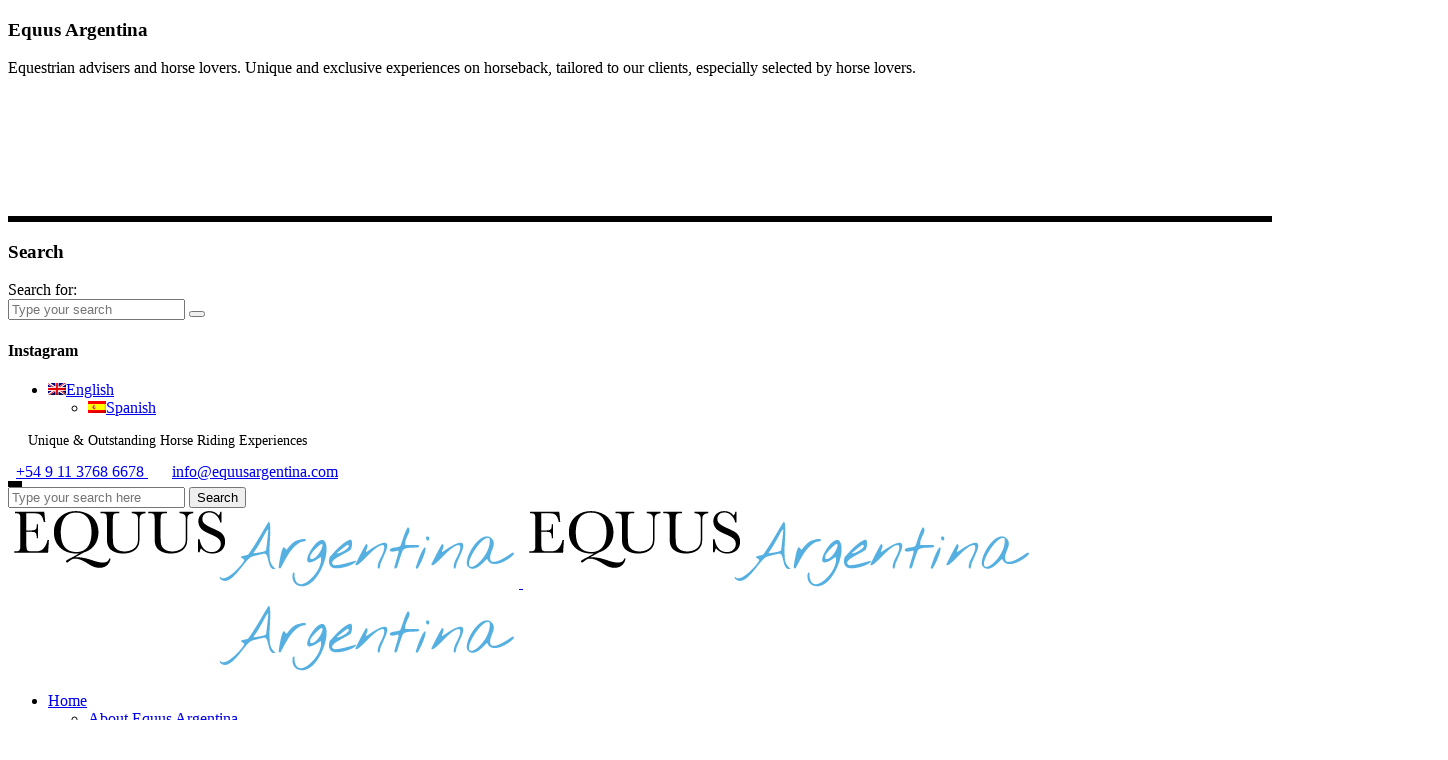

--- FILE ---
content_type: text/html; charset=UTF-8
request_url: https://www.equusargentina.com/destinations/tucuman-argentina/
body_size: 26005
content:
<!DOCTYPE html>
<html lang="en-US">
<head>
			
		<meta charset="UTF-8"/>
		<link rel="profile" href="http://gmpg.org/xfn/11"/>
			
				<meta name="viewport" content="width=device-width,initial-scale=1,user-scalable=yes">
		<script type="application/javascript">var eltdToursAjaxURL = "https://www.equusargentina.com/wp-admin/admin-ajax.php"</script><meta name='robots' content='index, follow, max-image-preview:large, max-snippet:-1, max-video-preview:-1' />
	<style>img:is([sizes="auto" i], [sizes^="auto," i]) { contain-intrinsic-size: 3000px 1500px }</style>
	<link rel="alternate" hreflang="en-us" href="https://www.equusargentina.com/destinations/tucuman-argentina/" />
<link rel="alternate" hreflang="es-es" href="https://www.equusargentina.com/es/destinations/tucuman/" />
<link rel="alternate" hreflang="x-default" href="https://www.equusargentina.com/destinations/tucuman-argentina/" />

	<!-- This site is optimized with the Yoast SEO plugin v26.4 - https://yoast.com/wordpress/plugins/seo/ -->
	<title>Tucuman - Equus Argentina</title>
	<meta name="description" content="EQUUS Argentina and Nicolas, - an expert on horses and local guide who has a remarkable horse settlement in Cabra Horco location - invite you to this horse riding adventure to explore the Tucuman&#039;s mountains and visit remote corners only accessible by horse or on foot." />
	<link rel="canonical" href="https://www.equusargentina.com/destinations/tucuman-argentina/" />
	<meta property="og:locale" content="en_US" />
	<meta property="og:type" content="article" />
	<meta property="og:title" content="Tucuman - Equus Argentina" />
	<meta property="og:description" content="EQUUS Argentina and Nicolas, - an expert on horses and local guide who has a remarkable horse settlement in Cabra Horco location - invite you to this horse riding adventure to explore the Tucuman&#039;s mountains and visit remote corners only accessible by horse or on foot." />
	<meta property="og:url" content="https://www.equusargentina.com/destinations/tucuman-argentina/" />
	<meta property="og:site_name" content="Equus Argentina" />
	<meta property="article:modified_time" content="2022-10-11T16:35:09+00:00" />
	<meta property="og:image" content="https://www.equusargentina.com/wp-content/uploads/2021/08/cabalgatas-tucuman-equus-arentina-410x260-1.jpg" />
	<meta property="og:image:width" content="410" />
	<meta property="og:image:height" content="260" />
	<meta property="og:image:type" content="image/jpeg" />
	<meta name="twitter:card" content="summary_large_image" />
	<meta name="twitter:label1" content="Est. reading time" />
	<meta name="twitter:data1" content="1 minute" />
	<script type="application/ld+json" class="yoast-schema-graph">{"@context":"https://schema.org","@graph":[{"@type":"WebPage","@id":"https://www.equusargentina.com/destinations/tucuman-argentina/","url":"https://www.equusargentina.com/destinations/tucuman-argentina/","name":"Tucuman - Equus Argentina","isPartOf":{"@id":"https://www.equusargentina.com/#website"},"primaryImageOfPage":{"@id":"https://www.equusargentina.com/destinations/tucuman-argentina/#primaryimage"},"image":{"@id":"https://www.equusargentina.com/destinations/tucuman-argentina/#primaryimage"},"thumbnailUrl":"https://www.equusargentina.com/wp-content/uploads/2021/08/cabalgatas-tucuman-equus-arentina-410x260-1.jpg","datePublished":"2021-08-09T15:36:33+00:00","dateModified":"2022-10-11T16:35:09+00:00","description":"EQUUS Argentina and Nicolas, - an expert on horses and local guide who has a remarkable horse settlement in Cabra Horco location - invite you to this horse riding adventure to explore the Tucuman's mountains and visit remote corners only accessible by horse or on foot.","breadcrumb":{"@id":"https://www.equusargentina.com/destinations/tucuman-argentina/#breadcrumb"},"inLanguage":"en-US","potentialAction":[{"@type":"ReadAction","target":["https://www.equusargentina.com/destinations/tucuman-argentina/"]}]},{"@type":"ImageObject","inLanguage":"en-US","@id":"https://www.equusargentina.com/destinations/tucuman-argentina/#primaryimage","url":"https://www.equusargentina.com/wp-content/uploads/2021/08/cabalgatas-tucuman-equus-arentina-410x260-1.jpg","contentUrl":"https://www.equusargentina.com/wp-content/uploads/2021/08/cabalgatas-tucuman-equus-arentina-410x260-1.jpg","width":410,"height":260},{"@type":"BreadcrumbList","@id":"https://www.equusargentina.com/destinations/tucuman-argentina/#breadcrumb","itemListElement":[{"@type":"ListItem","position":1,"name":"Portada","item":"https://www.equusargentina.com/"},{"@type":"ListItem","position":2,"name":"Elated Destination","item":"https://www.equusargentina.com/es/destinations/"},{"@type":"ListItem","position":3,"name":"Tucuman"}]},{"@type":"WebSite","@id":"https://www.equusargentina.com/#website","url":"https://www.equusargentina.com/","name":"Equus Argentina","description":"Unique &amp; Outstanding Horse Riding Experiences: where horse and rider became one","potentialAction":[{"@type":"SearchAction","target":{"@type":"EntryPoint","urlTemplate":"https://www.equusargentina.com/?s={search_term_string}"},"query-input":{"@type":"PropertyValueSpecification","valueRequired":true,"valueName":"search_term_string"}}],"inLanguage":"en-US"}]}</script>
	<!-- / Yoast SEO plugin. -->


<script type='application/javascript' id='pys-version-script'>console.log('PixelYourSite PRO version 12.2.6');</script>
<link rel='dns-prefetch' href='//apis.google.com' />
<link rel='dns-prefetch' href='//widgetlogic.org' />
<link rel='dns-prefetch' href='//maps.googleapis.com' />
<link rel='dns-prefetch' href='//www.googletagmanager.com' />
<link rel='dns-prefetch' href='//fonts.googleapis.com' />
<link rel="alternate" type="application/rss+xml" title="Equus Argentina &raquo; Feed" href="https://www.equusargentina.com/feed/" />
<link rel="alternate" type="application/rss+xml" title="Equus Argentina &raquo; Comments Feed" href="https://www.equusargentina.com/comments/feed/" />
<link rel="alternate" type="application/rss+xml" title="Equus Argentina &raquo; Tucuman Comments Feed" href="https://www.equusargentina.com/destinations/tucuman-argentina/feed/" />
<script type="text/javascript">
/* <![CDATA[ */
window._wpemojiSettings = {"baseUrl":"https:\/\/s.w.org\/images\/core\/emoji\/16.0.1\/72x72\/","ext":".png","svgUrl":"https:\/\/s.w.org\/images\/core\/emoji\/16.0.1\/svg\/","svgExt":".svg","source":{"concatemoji":"https:\/\/www.equusargentina.com\/wp-includes\/js\/wp-emoji-release.min.js?ver=6.8.3"}};
/*! This file is auto-generated */
!function(s,n){var o,i,e;function c(e){try{var t={supportTests:e,timestamp:(new Date).valueOf()};sessionStorage.setItem(o,JSON.stringify(t))}catch(e){}}function p(e,t,n){e.clearRect(0,0,e.canvas.width,e.canvas.height),e.fillText(t,0,0);var t=new Uint32Array(e.getImageData(0,0,e.canvas.width,e.canvas.height).data),a=(e.clearRect(0,0,e.canvas.width,e.canvas.height),e.fillText(n,0,0),new Uint32Array(e.getImageData(0,0,e.canvas.width,e.canvas.height).data));return t.every(function(e,t){return e===a[t]})}function u(e,t){e.clearRect(0,0,e.canvas.width,e.canvas.height),e.fillText(t,0,0);for(var n=e.getImageData(16,16,1,1),a=0;a<n.data.length;a++)if(0!==n.data[a])return!1;return!0}function f(e,t,n,a){switch(t){case"flag":return n(e,"\ud83c\udff3\ufe0f\u200d\u26a7\ufe0f","\ud83c\udff3\ufe0f\u200b\u26a7\ufe0f")?!1:!n(e,"\ud83c\udde8\ud83c\uddf6","\ud83c\udde8\u200b\ud83c\uddf6")&&!n(e,"\ud83c\udff4\udb40\udc67\udb40\udc62\udb40\udc65\udb40\udc6e\udb40\udc67\udb40\udc7f","\ud83c\udff4\u200b\udb40\udc67\u200b\udb40\udc62\u200b\udb40\udc65\u200b\udb40\udc6e\u200b\udb40\udc67\u200b\udb40\udc7f");case"emoji":return!a(e,"\ud83e\udedf")}return!1}function g(e,t,n,a){var r="undefined"!=typeof WorkerGlobalScope&&self instanceof WorkerGlobalScope?new OffscreenCanvas(300,150):s.createElement("canvas"),o=r.getContext("2d",{willReadFrequently:!0}),i=(o.textBaseline="top",o.font="600 32px Arial",{});return e.forEach(function(e){i[e]=t(o,e,n,a)}),i}function t(e){var t=s.createElement("script");t.src=e,t.defer=!0,s.head.appendChild(t)}"undefined"!=typeof Promise&&(o="wpEmojiSettingsSupports",i=["flag","emoji"],n.supports={everything:!0,everythingExceptFlag:!0},e=new Promise(function(e){s.addEventListener("DOMContentLoaded",e,{once:!0})}),new Promise(function(t){var n=function(){try{var e=JSON.parse(sessionStorage.getItem(o));if("object"==typeof e&&"number"==typeof e.timestamp&&(new Date).valueOf()<e.timestamp+604800&&"object"==typeof e.supportTests)return e.supportTests}catch(e){}return null}();if(!n){if("undefined"!=typeof Worker&&"undefined"!=typeof OffscreenCanvas&&"undefined"!=typeof URL&&URL.createObjectURL&&"undefined"!=typeof Blob)try{var e="postMessage("+g.toString()+"("+[JSON.stringify(i),f.toString(),p.toString(),u.toString()].join(",")+"));",a=new Blob([e],{type:"text/javascript"}),r=new Worker(URL.createObjectURL(a),{name:"wpTestEmojiSupports"});return void(r.onmessage=function(e){c(n=e.data),r.terminate(),t(n)})}catch(e){}c(n=g(i,f,p,u))}t(n)}).then(function(e){for(var t in e)n.supports[t]=e[t],n.supports.everything=n.supports.everything&&n.supports[t],"flag"!==t&&(n.supports.everythingExceptFlag=n.supports.everythingExceptFlag&&n.supports[t]);n.supports.everythingExceptFlag=n.supports.everythingExceptFlag&&!n.supports.flag,n.DOMReady=!1,n.readyCallback=function(){n.DOMReady=!0}}).then(function(){return e}).then(function(){var e;n.supports.everything||(n.readyCallback(),(e=n.source||{}).concatemoji?t(e.concatemoji):e.wpemoji&&e.twemoji&&(t(e.twemoji),t(e.wpemoji)))}))}((window,document),window._wpemojiSettings);
/* ]]> */
</script>
<style id='wp-emoji-styles-inline-css' type='text/css'>

	img.wp-smiley, img.emoji {
		display: inline !important;
		border: none !important;
		box-shadow: none !important;
		height: 1em !important;
		width: 1em !important;
		margin: 0 0.07em !important;
		vertical-align: -0.1em !important;
		background: none !important;
		padding: 0 !important;
	}
</style>
<link rel='stylesheet' id='wp-block-library-css' href='https://www.equusargentina.com/wp-includes/css/dist/block-library/style.min.css?ver=6.8.3' type='text/css' media='all' />
<style id='classic-theme-styles-inline-css' type='text/css'>
/*! This file is auto-generated */
.wp-block-button__link{color:#fff;background-color:#32373c;border-radius:9999px;box-shadow:none;text-decoration:none;padding:calc(.667em + 2px) calc(1.333em + 2px);font-size:1.125em}.wp-block-file__button{background:#32373c;color:#fff;text-decoration:none}
</style>
<link rel='stylesheet' id='block-widget-css' href='https://www.equusargentina.com/wp-content/plugins/widget-logic/block_widget/css/widget.css?ver=1724889967' type='text/css' media='all' />
<style id='global-styles-inline-css' type='text/css'>
:root{--wp--preset--aspect-ratio--square: 1;--wp--preset--aspect-ratio--4-3: 4/3;--wp--preset--aspect-ratio--3-4: 3/4;--wp--preset--aspect-ratio--3-2: 3/2;--wp--preset--aspect-ratio--2-3: 2/3;--wp--preset--aspect-ratio--16-9: 16/9;--wp--preset--aspect-ratio--9-16: 9/16;--wp--preset--color--black: #000000;--wp--preset--color--cyan-bluish-gray: #abb8c3;--wp--preset--color--white: #ffffff;--wp--preset--color--pale-pink: #f78da7;--wp--preset--color--vivid-red: #cf2e2e;--wp--preset--color--luminous-vivid-orange: #ff6900;--wp--preset--color--luminous-vivid-amber: #fcb900;--wp--preset--color--light-green-cyan: #7bdcb5;--wp--preset--color--vivid-green-cyan: #00d084;--wp--preset--color--pale-cyan-blue: #8ed1fc;--wp--preset--color--vivid-cyan-blue: #0693e3;--wp--preset--color--vivid-purple: #9b51e0;--wp--preset--gradient--vivid-cyan-blue-to-vivid-purple: linear-gradient(135deg,rgba(6,147,227,1) 0%,rgb(155,81,224) 100%);--wp--preset--gradient--light-green-cyan-to-vivid-green-cyan: linear-gradient(135deg,rgb(122,220,180) 0%,rgb(0,208,130) 100%);--wp--preset--gradient--luminous-vivid-amber-to-luminous-vivid-orange: linear-gradient(135deg,rgba(252,185,0,1) 0%,rgba(255,105,0,1) 100%);--wp--preset--gradient--luminous-vivid-orange-to-vivid-red: linear-gradient(135deg,rgba(255,105,0,1) 0%,rgb(207,46,46) 100%);--wp--preset--gradient--very-light-gray-to-cyan-bluish-gray: linear-gradient(135deg,rgb(238,238,238) 0%,rgb(169,184,195) 100%);--wp--preset--gradient--cool-to-warm-spectrum: linear-gradient(135deg,rgb(74,234,220) 0%,rgb(151,120,209) 20%,rgb(207,42,186) 40%,rgb(238,44,130) 60%,rgb(251,105,98) 80%,rgb(254,248,76) 100%);--wp--preset--gradient--blush-light-purple: linear-gradient(135deg,rgb(255,206,236) 0%,rgb(152,150,240) 100%);--wp--preset--gradient--blush-bordeaux: linear-gradient(135deg,rgb(254,205,165) 0%,rgb(254,45,45) 50%,rgb(107,0,62) 100%);--wp--preset--gradient--luminous-dusk: linear-gradient(135deg,rgb(255,203,112) 0%,rgb(199,81,192) 50%,rgb(65,88,208) 100%);--wp--preset--gradient--pale-ocean: linear-gradient(135deg,rgb(255,245,203) 0%,rgb(182,227,212) 50%,rgb(51,167,181) 100%);--wp--preset--gradient--electric-grass: linear-gradient(135deg,rgb(202,248,128) 0%,rgb(113,206,126) 100%);--wp--preset--gradient--midnight: linear-gradient(135deg,rgb(2,3,129) 0%,rgb(40,116,252) 100%);--wp--preset--font-size--small: 13px;--wp--preset--font-size--medium: 20px;--wp--preset--font-size--large: 36px;--wp--preset--font-size--x-large: 42px;--wp--preset--spacing--20: 0.44rem;--wp--preset--spacing--30: 0.67rem;--wp--preset--spacing--40: 1rem;--wp--preset--spacing--50: 1.5rem;--wp--preset--spacing--60: 2.25rem;--wp--preset--spacing--70: 3.38rem;--wp--preset--spacing--80: 5.06rem;--wp--preset--shadow--natural: 6px 6px 9px rgba(0, 0, 0, 0.2);--wp--preset--shadow--deep: 12px 12px 50px rgba(0, 0, 0, 0.4);--wp--preset--shadow--sharp: 6px 6px 0px rgba(0, 0, 0, 0.2);--wp--preset--shadow--outlined: 6px 6px 0px -3px rgba(255, 255, 255, 1), 6px 6px rgba(0, 0, 0, 1);--wp--preset--shadow--crisp: 6px 6px 0px rgba(0, 0, 0, 1);}:where(.is-layout-flex){gap: 0.5em;}:where(.is-layout-grid){gap: 0.5em;}body .is-layout-flex{display: flex;}.is-layout-flex{flex-wrap: wrap;align-items: center;}.is-layout-flex > :is(*, div){margin: 0;}body .is-layout-grid{display: grid;}.is-layout-grid > :is(*, div){margin: 0;}:where(.wp-block-columns.is-layout-flex){gap: 2em;}:where(.wp-block-columns.is-layout-grid){gap: 2em;}:where(.wp-block-post-template.is-layout-flex){gap: 1.25em;}:where(.wp-block-post-template.is-layout-grid){gap: 1.25em;}.has-black-color{color: var(--wp--preset--color--black) !important;}.has-cyan-bluish-gray-color{color: var(--wp--preset--color--cyan-bluish-gray) !important;}.has-white-color{color: var(--wp--preset--color--white) !important;}.has-pale-pink-color{color: var(--wp--preset--color--pale-pink) !important;}.has-vivid-red-color{color: var(--wp--preset--color--vivid-red) !important;}.has-luminous-vivid-orange-color{color: var(--wp--preset--color--luminous-vivid-orange) !important;}.has-luminous-vivid-amber-color{color: var(--wp--preset--color--luminous-vivid-amber) !important;}.has-light-green-cyan-color{color: var(--wp--preset--color--light-green-cyan) !important;}.has-vivid-green-cyan-color{color: var(--wp--preset--color--vivid-green-cyan) !important;}.has-pale-cyan-blue-color{color: var(--wp--preset--color--pale-cyan-blue) !important;}.has-vivid-cyan-blue-color{color: var(--wp--preset--color--vivid-cyan-blue) !important;}.has-vivid-purple-color{color: var(--wp--preset--color--vivid-purple) !important;}.has-black-background-color{background-color: var(--wp--preset--color--black) !important;}.has-cyan-bluish-gray-background-color{background-color: var(--wp--preset--color--cyan-bluish-gray) !important;}.has-white-background-color{background-color: var(--wp--preset--color--white) !important;}.has-pale-pink-background-color{background-color: var(--wp--preset--color--pale-pink) !important;}.has-vivid-red-background-color{background-color: var(--wp--preset--color--vivid-red) !important;}.has-luminous-vivid-orange-background-color{background-color: var(--wp--preset--color--luminous-vivid-orange) !important;}.has-luminous-vivid-amber-background-color{background-color: var(--wp--preset--color--luminous-vivid-amber) !important;}.has-light-green-cyan-background-color{background-color: var(--wp--preset--color--light-green-cyan) !important;}.has-vivid-green-cyan-background-color{background-color: var(--wp--preset--color--vivid-green-cyan) !important;}.has-pale-cyan-blue-background-color{background-color: var(--wp--preset--color--pale-cyan-blue) !important;}.has-vivid-cyan-blue-background-color{background-color: var(--wp--preset--color--vivid-cyan-blue) !important;}.has-vivid-purple-background-color{background-color: var(--wp--preset--color--vivid-purple) !important;}.has-black-border-color{border-color: var(--wp--preset--color--black) !important;}.has-cyan-bluish-gray-border-color{border-color: var(--wp--preset--color--cyan-bluish-gray) !important;}.has-white-border-color{border-color: var(--wp--preset--color--white) !important;}.has-pale-pink-border-color{border-color: var(--wp--preset--color--pale-pink) !important;}.has-vivid-red-border-color{border-color: var(--wp--preset--color--vivid-red) !important;}.has-luminous-vivid-orange-border-color{border-color: var(--wp--preset--color--luminous-vivid-orange) !important;}.has-luminous-vivid-amber-border-color{border-color: var(--wp--preset--color--luminous-vivid-amber) !important;}.has-light-green-cyan-border-color{border-color: var(--wp--preset--color--light-green-cyan) !important;}.has-vivid-green-cyan-border-color{border-color: var(--wp--preset--color--vivid-green-cyan) !important;}.has-pale-cyan-blue-border-color{border-color: var(--wp--preset--color--pale-cyan-blue) !important;}.has-vivid-cyan-blue-border-color{border-color: var(--wp--preset--color--vivid-cyan-blue) !important;}.has-vivid-purple-border-color{border-color: var(--wp--preset--color--vivid-purple) !important;}.has-vivid-cyan-blue-to-vivid-purple-gradient-background{background: var(--wp--preset--gradient--vivid-cyan-blue-to-vivid-purple) !important;}.has-light-green-cyan-to-vivid-green-cyan-gradient-background{background: var(--wp--preset--gradient--light-green-cyan-to-vivid-green-cyan) !important;}.has-luminous-vivid-amber-to-luminous-vivid-orange-gradient-background{background: var(--wp--preset--gradient--luminous-vivid-amber-to-luminous-vivid-orange) !important;}.has-luminous-vivid-orange-to-vivid-red-gradient-background{background: var(--wp--preset--gradient--luminous-vivid-orange-to-vivid-red) !important;}.has-very-light-gray-to-cyan-bluish-gray-gradient-background{background: var(--wp--preset--gradient--very-light-gray-to-cyan-bluish-gray) !important;}.has-cool-to-warm-spectrum-gradient-background{background: var(--wp--preset--gradient--cool-to-warm-spectrum) !important;}.has-blush-light-purple-gradient-background{background: var(--wp--preset--gradient--blush-light-purple) !important;}.has-blush-bordeaux-gradient-background{background: var(--wp--preset--gradient--blush-bordeaux) !important;}.has-luminous-dusk-gradient-background{background: var(--wp--preset--gradient--luminous-dusk) !important;}.has-pale-ocean-gradient-background{background: var(--wp--preset--gradient--pale-ocean) !important;}.has-electric-grass-gradient-background{background: var(--wp--preset--gradient--electric-grass) !important;}.has-midnight-gradient-background{background: var(--wp--preset--gradient--midnight) !important;}.has-small-font-size{font-size: var(--wp--preset--font-size--small) !important;}.has-medium-font-size{font-size: var(--wp--preset--font-size--medium) !important;}.has-large-font-size{font-size: var(--wp--preset--font-size--large) !important;}.has-x-large-font-size{font-size: var(--wp--preset--font-size--x-large) !important;}
:where(.wp-block-post-template.is-layout-flex){gap: 1.25em;}:where(.wp-block-post-template.is-layout-grid){gap: 1.25em;}
:where(.wp-block-columns.is-layout-flex){gap: 2em;}:where(.wp-block-columns.is-layout-grid){gap: 2em;}
:root :where(.wp-block-pullquote){font-size: 1.5em;line-height: 1.6;}
</style>
<link rel='stylesheet' id='eltd-membership-style-css' href='https://www.equusargentina.com/wp-content/plugins/eltd-membership/assets/css/membership.min.css?ver=6.8.3' type='text/css' media='all' />
<link rel='stylesheet' id='eltd-membership-responsive-style-css' href='https://www.equusargentina.com/wp-content/plugins/eltd-membership/assets/css/membership-responsive.min.css?ver=6.8.3' type='text/css' media='all' />
<link rel='stylesheet' id='bonvoyage-elated-modules-css' href='https://www.equusargentina.com/wp-content/themes/bonvoyage/assets/css/modules.min.css?ver=6.8.3' type='text/css' media='all' />
<style id='bonvoyage-elated-modules-inline-css' type='text/css'>
.postid-4418.eltd-boxed .eltd-wrapper { background-attachment: fixed;}.postid-4418 .eltd-content .eltd-content-inner > .eltd-container > .eltd-container-inner, .postid-4418 .eltd-content .eltd-content-inner > .eltd-full-width > .eltd-full-width-inner { padding-top: 0px;}
</style>
<link rel='stylesheet' id='eltd-tours-style-css' href='https://www.equusargentina.com/wp-content/plugins/eltd-tours/assets/css/tours.min.css?ver=6.8.3' type='text/css' media='all' />
<link rel='stylesheet' id='bonvoyage-elated-modules-responsive-css' href='https://www.equusargentina.com/wp-content/themes/bonvoyage/assets/css/modules-responsive.min.css?ver=6.8.3' type='text/css' media='all' />
<link rel='stylesheet' id='eltd-tours-responsive-style-css' href='https://www.equusargentina.com/wp-content/plugins/eltd-tours/assets/css/tours-responsive.min.css?ver=6.8.3' type='text/css' media='all' />
<link rel='stylesheet' id='nouislider-css' href='https://www.equusargentina.com/wp-content/plugins/eltd-tours/assets/css/nouislider.min.css?ver=6.8.3' type='text/css' media='all' />
<link rel='stylesheet' id='rs-plugin-settings-css' href='https://www.equusargentina.com/wp-content/plugins/revslider/public/assets/css/rs6.css?ver=6.3.2' type='text/css' media='all' />
<style id='rs-plugin-settings-inline-css' type='text/css'>
#rs-demo-id {}
</style>
<link rel='stylesheet' id='bonvoyage-elated-default-style-css' href='https://www.equusargentina.com/wp-content/themes/bonvoyage/style.css?ver=6.8.3' type='text/css' media='all' />
<link rel='stylesheet' id='eltd-font_awesome-css' href='https://www.equusargentina.com/wp-content/themes/bonvoyage/assets/css/font-awesome/css/font-awesome.min.css?ver=6.8.3' type='text/css' media='all' />
<link rel='stylesheet' id='eltd-font_elegant-css' href='https://www.equusargentina.com/wp-content/themes/bonvoyage/assets/css/elegant-icons/style.min.css?ver=6.8.3' type='text/css' media='all' />
<link rel='stylesheet' id='eltd-ion_icons-css' href='https://www.equusargentina.com/wp-content/themes/bonvoyage/assets/css/ion-icons/css/ionicons.min.css?ver=6.8.3' type='text/css' media='all' />
<link rel='stylesheet' id='eltd-linea_icons-css' href='https://www.equusargentina.com/wp-content/themes/bonvoyage/assets/css/linea-icons/style.css?ver=6.8.3' type='text/css' media='all' />
<link rel='stylesheet' id='eltd-linear_icons-css' href='https://www.equusargentina.com/wp-content/themes/bonvoyage/assets/css/linear-icons/style.css?ver=6.8.3' type='text/css' media='all' />
<link rel='stylesheet' id='mediaelement-css' href='https://www.equusargentina.com/wp-includes/js/mediaelement/mediaelementplayer-legacy.min.css?ver=4.2.17' type='text/css' media='all' />
<link rel='stylesheet' id='wp-mediaelement-css' href='https://www.equusargentina.com/wp-includes/js/mediaelement/wp-mediaelement.min.css?ver=6.8.3' type='text/css' media='all' />
<link rel='stylesheet' id='bonvoyage-elated-style-dynamic-css' href='https://www.equusargentina.com/wp-content/themes/bonvoyage/assets/css/style_dynamic.css?ver=1665414385' type='text/css' media='all' />
<link rel='stylesheet' id='bonvoyage-elated-style-dynamic-responsive-css' href='https://www.equusargentina.com/wp-content/themes/bonvoyage/assets/css/style_dynamic_responsive.css?ver=1665414385' type='text/css' media='all' />
<link rel='stylesheet' id='bonvoyage-elated-google-fonts-css' href='https://fonts.googleapis.com/css?family=Playfair+Display+SC%3A300%2C400%2C700%7CLato%3A300%2C400%2C700%7CPoppins%3A300%2C400%2C700&#038;subset=latin-ext&#038;ver=1.0.0' type='text/css' media='all' />
<link rel='stylesheet' id='js_composer_front-css' href='https://www.equusargentina.com/wp-content/plugins/js_composer/assets/css/js_composer.min.css?ver=8.7' type='text/css' media='all' />
<script type="text/javascript" src="https://apis.google.com/js/platform.js" id="eltd-membership-google-plus-api-js"></script>
<script type="text/javascript" src="//maps.googleapis.com/maps/api/js?key=AIzaSyABWZZYhLP7qfO4KWbSdkDPDEtZVuUcjLM&amp;ver=6.8.3" id="bonvoyage-elated-google-map-api-js"></script>
<script type="text/javascript" src="https://www.equusargentina.com/wp-content/plugins/eltd-membership/assets/js/membership-ui/jquery.geocomplete.min.js?ver=6.8.3" id="jquery.geocomplete.min-js"></script>
<script type="text/javascript" src="https://www.equusargentina.com/wp-includes/js/jquery/jquery.min.js?ver=3.7.1" id="jquery-core-js"></script>
<script type="text/javascript" src="https://www.equusargentina.com/wp-includes/js/jquery/jquery-migrate.min.js?ver=3.4.1" id="jquery-migrate-js"></script>
<script type="text/javascript" src="https://www.equusargentina.com/wp-content/plugins/revslider/public/assets/js/rbtools.min.js?ver=6.3.2" id="tp-tools-js"></script>
<script type="text/javascript" src="https://www.equusargentina.com/wp-content/plugins/revslider/public/assets/js/rs6.min.js?ver=6.3.2" id="revmin-js"></script>
<script type="text/javascript" src="https://www.equusargentina.com/wp-content/plugins/sitepress-multilingual-cms/templates/language-switchers/legacy-dropdown/script.min.js?ver=1" id="wpml-legacy-dropdown-0-js"></script>
<script type="text/javascript" src="https://www.equusargentina.com/wp-content/plugins/pixelyoursite-pro/dist/scripts/js.cookie-2.1.3.min.js?ver=2.1.3" id="js-cookie-pys-js"></script>
<script type="text/javascript" src="https://www.equusargentina.com/wp-content/plugins/pixelyoursite-pro/dist/scripts/jquery.bind-first-0.2.3.min.js" id="jquery-bind-first-js"></script>
<script type="text/javascript" src="https://www.equusargentina.com/wp-content/plugins/pixelyoursite-pro/dist/scripts/sha256.js?ver=0.11.0" id="js-sha256-js"></script>
<script type="text/javascript" src="https://www.equusargentina.com/wp-content/plugins/pixelyoursite-pro/dist/scripts/tld.min.js?ver=2.3.1" id="js-tld-js"></script>
<script type="text/javascript" id="pys-js-extra">
/* <![CDATA[ */
var pysOptions = {"staticEvents":{"facebook":{"init_event":[{"delay":0,"type":"static","ajaxFire":false,"name":"PageView","pixelIds":["741030926911195"],"eventID":"30f0d190-36ac-4d63-8519-11730735f16b","params":{"page_title":"Tucuman","post_type":"destinations","post_id":4418,"plugin":"PixelYourSite","event_url":"www.equusargentina.com\/destinations\/tucuman-argentina\/","user_role":"guest"},"e_id":"init_event","ids":[],"hasTimeWindow":false,"timeWindow":0,"woo_order":"","edd_order":""}]}},"dynamicEvents":{"automatic_event_internal_link":{"facebook":{"delay":0,"type":"dyn","name":"InternalClick","pixelIds":["741030926911195"],"eventID":"7b692a0e-3b05-41ed-8e91-9ed1d09e50f7","params":{"page_title":"Tucuman","post_type":"destinations","post_id":4418,"plugin":"PixelYourSite","event_url":"www.equusargentina.com\/destinations\/tucuman-argentina\/","user_role":"guest"},"e_id":"automatic_event_internal_link","ids":[],"hasTimeWindow":false,"timeWindow":0,"woo_order":"","edd_order":""}},"automatic_event_outbound_link":{"facebook":{"delay":0,"type":"dyn","name":"OutboundClick","pixelIds":["741030926911195"],"eventID":"704f37b9-7ff7-494a-8817-422b8eca9b02","params":{"page_title":"Tucuman","post_type":"destinations","post_id":4418,"plugin":"PixelYourSite","event_url":"www.equusargentina.com\/destinations\/tucuman-argentina\/","user_role":"guest"},"e_id":"automatic_event_outbound_link","ids":[],"hasTimeWindow":false,"timeWindow":0,"woo_order":"","edd_order":""}},"automatic_event_video":{"facebook":{"delay":0,"type":"dyn","name":"WatchVideo","pixelIds":["741030926911195"],"eventID":"575a23b8-e972-4de9-8ef7-dc76b61b243c","params":{"page_title":"Tucuman","post_type":"destinations","post_id":4418,"plugin":"PixelYourSite","event_url":"www.equusargentina.com\/destinations\/tucuman-argentina\/","user_role":"guest"},"e_id":"automatic_event_video","ids":[],"hasTimeWindow":false,"timeWindow":0,"woo_order":"","edd_order":""}},"automatic_event_tel_link":{"facebook":{"delay":0,"type":"dyn","name":"TelClick","pixelIds":["741030926911195"],"eventID":"98362d7c-180b-4efd-82bf-94b61ceee3ca","params":{"page_title":"Tucuman","post_type":"destinations","post_id":4418,"plugin":"PixelYourSite","event_url":"www.equusargentina.com\/destinations\/tucuman-argentina\/","user_role":"guest"},"e_id":"automatic_event_tel_link","ids":[],"hasTimeWindow":false,"timeWindow":0,"woo_order":"","edd_order":""}},"automatic_event_email_link":{"facebook":{"delay":0,"type":"dyn","name":"EmailClick","pixelIds":["741030926911195"],"eventID":"73403d8f-315f-4c9d-863c-7de159e7748f","params":{"page_title":"Tucuman","post_type":"destinations","post_id":4418,"plugin":"PixelYourSite","event_url":"www.equusargentina.com\/destinations\/tucuman-argentina\/","user_role":"guest"},"e_id":"automatic_event_email_link","ids":[],"hasTimeWindow":false,"timeWindow":0,"woo_order":"","edd_order":""}},"automatic_event_form":{"facebook":{"delay":0,"type":"dyn","name":"Form","pixelIds":["741030926911195"],"eventID":"07ff8125-5446-4074-a37d-cd7b206ba01b","params":{"page_title":"Tucuman","post_type":"destinations","post_id":4418,"plugin":"PixelYourSite","event_url":"www.equusargentina.com\/destinations\/tucuman-argentina\/","user_role":"guest"},"e_id":"automatic_event_form","ids":[],"hasTimeWindow":false,"timeWindow":0,"woo_order":"","edd_order":""}},"automatic_event_download":{"facebook":{"delay":0,"type":"dyn","name":"Download","extensions":["","doc","exe","js","pdf","ppt","tgz","zip","xls"],"pixelIds":["741030926911195"],"eventID":"4bb63006-927c-4034-8b3b-ccb457ac6d6d","params":{"page_title":"Tucuman","post_type":"destinations","post_id":4418,"plugin":"PixelYourSite","event_url":"www.equusargentina.com\/destinations\/tucuman-argentina\/","user_role":"guest"},"e_id":"automatic_event_download","ids":[],"hasTimeWindow":false,"timeWindow":0,"woo_order":"","edd_order":""}},"automatic_event_comment":{"facebook":{"delay":0,"type":"dyn","name":"Comment","pixelIds":["741030926911195"],"eventID":"7e4636d3-3cb1-4a47-b88b-cf68db640503","params":{"page_title":"Tucuman","post_type":"destinations","post_id":4418,"plugin":"PixelYourSite","event_url":"www.equusargentina.com\/destinations\/tucuman-argentina\/","user_role":"guest"},"e_id":"automatic_event_comment","ids":[],"hasTimeWindow":false,"timeWindow":0,"woo_order":"","edd_order":""}},"automatic_event_adsense":{"facebook":{"delay":0,"type":"dyn","name":"AdSense","pixelIds":["741030926911195"],"eventID":"624e6c9c-d686-4907-86e1-99c7d13c7398","params":{"page_title":"Tucuman","post_type":"destinations","post_id":4418,"plugin":"PixelYourSite","event_url":"www.equusargentina.com\/destinations\/tucuman-argentina\/","user_role":"guest"},"e_id":"automatic_event_adsense","ids":[],"hasTimeWindow":false,"timeWindow":0,"woo_order":"","edd_order":""}},"automatic_event_scroll":{"facebook":{"delay":0,"type":"dyn","name":"PageScroll","scroll_percent":30,"pixelIds":["741030926911195"],"eventID":"6a9255a6-7e14-4085-a931-949e6efd2892","params":{"page_title":"Tucuman","post_type":"destinations","post_id":4418,"plugin":"PixelYourSite","event_url":"www.equusargentina.com\/destinations\/tucuman-argentina\/","user_role":"guest"},"e_id":"automatic_event_scroll","ids":[],"hasTimeWindow":false,"timeWindow":0,"woo_order":"","edd_order":""}},"automatic_event_time_on_page":{"facebook":{"delay":0,"type":"dyn","name":"TimeOnPage","time_on_page":30,"pixelIds":["741030926911195"],"eventID":"b496cb58-342f-4df5-bce3-a7e5f68094ca","params":{"page_title":"Tucuman","post_type":"destinations","post_id":4418,"plugin":"PixelYourSite","event_url":"www.equusargentina.com\/destinations\/tucuman-argentina\/","user_role":"guest"},"e_id":"automatic_event_time_on_page","ids":[],"hasTimeWindow":false,"timeWindow":0,"woo_order":"","edd_order":""}}},"triggerEvents":[],"triggerEventTypes":[],"facebook":{"pixelIds":["741030926911195"],"advancedMatchingEnabled":false,"advancedMatching":[],"removeMetadata":true,"wooVariableAsSimple":false,"serverApiEnabled":false,"wooCRSendFromServer":false,"send_external_id":true,"enabled_medical":false,"do_not_track_medical_param":["event_url","post_title","page_title","landing_page","content_name","categories","category_name","tags"],"meta_ldu":false},"debug":"","siteUrl":"https:\/\/www.equusargentina.com","ajaxUrl":"https:\/\/www.equusargentina.com\/wp-admin\/admin-ajax.php","ajax_event":"391df8c171","trackUTMs":"1","trackTrafficSource":"1","user_id":"0","enable_lading_page_param":"1","cookie_duration":"7","enable_event_day_param":"1","enable_event_month_param":"1","enable_event_time_param":"1","enable_remove_target_url_param":"1","enable_remove_download_url_param":"1","visit_data_model":"first_visit","last_visit_duration":"60","enable_auto_save_advance_matching":"1","enable_success_send_form":"","enable_automatic_events":"1","enable_event_video":"1","ajaxForServerEvent":"1","ajaxForServerStaticEvent":"1","useSendBeacon":"1","send_external_id":"1","external_id_expire":"180","track_cookie_for_subdomains":"1","google_consent_mode":"1","data_persistency":"keep_data","advance_matching_form":{"enable_advance_matching_forms":true,"advance_matching_fn_names":["first_name","first-name","first name","name"],"advance_matching_ln_names":["last_name","last-name","last name"],"advance_matching_tel_names":["phone","tel"],"advance_matching_em_names":[]},"advance_matching_url":{"enable_advance_matching_url":true,"advance_matching_fn_names":[],"advance_matching_ln_names":[],"advance_matching_tel_names":[],"advance_matching_em_names":[]},"track_dynamic_fields":[],"gdpr":{"ajax_enabled":false,"all_disabled_by_api":false,"facebook_disabled_by_api":false,"tiktok_disabled_by_api":false,"analytics_disabled_by_api":false,"google_ads_disabled_by_api":false,"pinterest_disabled_by_api":false,"bing_disabled_by_api":false,"externalID_disabled_by_api":false,"facebook_prior_consent_enabled":true,"tiktok_prior_consent_enabled":true,"analytics_prior_consent_enabled":true,"google_ads_prior_consent_enabled":true,"pinterest_prior_consent_enabled":true,"bing_prior_consent_enabled":true,"cookiebot_integration_enabled":false,"cookiebot_facebook_consent_category":"marketing","cookiebot_tiktok_consent_category":"marketing","cookiebot_analytics_consent_category":"statistics","cookiebot_google_ads_consent_category":"marketing","cookiebot_pinterest_consent_category":"marketing","cookiebot_bing_consent_category":"marketing","cookie_notice_integration_enabled":false,"cookie_law_info_integration_enabled":false,"real_cookie_banner_integration_enabled":false,"consent_magic_integration_enabled":false,"analytics_storage":{"enabled":true,"value":"granted","filter":false},"ad_storage":{"enabled":true,"value":"granted","filter":false},"ad_user_data":{"enabled":true,"value":"granted","filter":false},"ad_personalization":{"enabled":true,"value":"granted","filter":false}},"cookie":{"disabled_all_cookie":false,"disabled_start_session_cookie":false,"disabled_advanced_form_data_cookie":false,"disabled_landing_page_cookie":false,"disabled_first_visit_cookie":false,"disabled_trafficsource_cookie":false,"disabled_utmTerms_cookie":false,"disabled_utmId_cookie":false,"disabled_google_alternative_id":false},"tracking_analytics":{"TrafficSource":"direct","TrafficLanding":"https:\/\/www.equusargentina.com\/destinations\/tucuman-argentina\/","TrafficUtms":[],"TrafficUtmsId":[],"userDataEnable":true,"userData":{"emails":[],"phones":[],"addresses":[]},"use_encoding_provided_data":true,"use_multiple_provided_data":true},"GATags":{"ga_datalayer_type":"default","ga_datalayer_name":"dataLayerPYS","gclid_alternative_enabled":false,"gclid_alternative_param":""},"automatic":{"enable_youtube":true,"enable_vimeo":true,"enable_video":true},"woo":{"enabled":false},"edd":{"enabled":false},"cache_bypass":"1764550912"};
/* ]]> */
</script>
<script type="text/javascript" src="https://www.equusargentina.com/wp-content/plugins/pixelyoursite-pro/dist/scripts/public.js?ver=12.2.6" id="pys-js"></script>

<!-- Google tag (gtag.js) snippet added by Site Kit -->
<!-- Google Analytics snippet added by Site Kit -->
<script type="text/javascript" src="https://www.googletagmanager.com/gtag/js?id=GT-TNFSK9M" id="google_gtagjs-js" async></script>
<script type="text/javascript" id="google_gtagjs-js-after">
/* <![CDATA[ */
window.dataLayer = window.dataLayer || [];function gtag(){dataLayer.push(arguments);}
gtag("set","linker",{"domains":["www.equusargentina.com"]});
gtag("js", new Date());
gtag("set", "developer_id.dZTNiMT", true);
gtag("config", "GT-TNFSK9M");
 window._googlesitekit = window._googlesitekit || {}; window._googlesitekit.throttledEvents = []; window._googlesitekit.gtagEvent = (name, data) => { var key = JSON.stringify( { name, data } ); if ( !! window._googlesitekit.throttledEvents[ key ] ) { return; } window._googlesitekit.throttledEvents[ key ] = true; setTimeout( () => { delete window._googlesitekit.throttledEvents[ key ]; }, 5 ); gtag( "event", name, { ...data, event_source: "site-kit" } ); }; 
/* ]]> */
</script>
<script></script><link rel="https://api.w.org/" href="https://www.equusargentina.com/wp-json/" /><link rel="EditURI" type="application/rsd+xml" title="RSD" href="https://www.equusargentina.com/xmlrpc.php?rsd" />
<meta name="generator" content="WordPress 6.8.3" />
<link rel='shortlink' href='https://www.equusargentina.com/?p=4418' />
<link rel="alternate" title="oEmbed (JSON)" type="application/json+oembed" href="https://www.equusargentina.com/wp-json/oembed/1.0/embed?url=https%3A%2F%2Fwww.equusargentina.com%2Fdestinations%2Ftucuman-argentina%2F" />
<link rel="alternate" title="oEmbed (XML)" type="text/xml+oembed" href="https://www.equusargentina.com/wp-json/oembed/1.0/embed?url=https%3A%2F%2Fwww.equusargentina.com%2Fdestinations%2Ftucuman-argentina%2F&#038;format=xml" />
<meta name="generator" content="WPML ver:4.8.1 stt:1,2;" />
<meta name="generator" content="Site Kit by Google 1.165.0" /><meta name="generator" content="Powered by WPBakery Page Builder - drag and drop page builder for WordPress."/>
<meta name="generator" content="Powered by Slider Revolution 6.3.2 - responsive, Mobile-Friendly Slider Plugin for WordPress with comfortable drag and drop interface." />
<link rel="icon" href="https://www.equusargentina.com/wp-content/uploads/2018/02/cropped-logo-2-32x32.png" sizes="32x32" />
<link rel="icon" href="https://www.equusargentina.com/wp-content/uploads/2018/02/cropped-logo-2-192x192.png" sizes="192x192" />
<link rel="apple-touch-icon" href="https://www.equusargentina.com/wp-content/uploads/2018/02/cropped-logo-2-180x180.png" />
<meta name="msapplication-TileImage" content="https://www.equusargentina.com/wp-content/uploads/2018/02/cropped-logo-2-270x270.png" />
<script type="text/javascript">function setREVStartSize(e){
			//window.requestAnimationFrame(function() {				 
				window.RSIW = window.RSIW===undefined ? window.innerWidth : window.RSIW;	
				window.RSIH = window.RSIH===undefined ? window.innerHeight : window.RSIH;	
				try {								
					var pw = document.getElementById(e.c).parentNode.offsetWidth,
						newh;
					pw = pw===0 || isNaN(pw) ? window.RSIW : pw;
					e.tabw = e.tabw===undefined ? 0 : parseInt(e.tabw);
					e.thumbw = e.thumbw===undefined ? 0 : parseInt(e.thumbw);
					e.tabh = e.tabh===undefined ? 0 : parseInt(e.tabh);
					e.thumbh = e.thumbh===undefined ? 0 : parseInt(e.thumbh);
					e.tabhide = e.tabhide===undefined ? 0 : parseInt(e.tabhide);
					e.thumbhide = e.thumbhide===undefined ? 0 : parseInt(e.thumbhide);
					e.mh = e.mh===undefined || e.mh=="" || e.mh==="auto" ? 0 : parseInt(e.mh,0);		
					if(e.layout==="fullscreen" || e.l==="fullscreen") 						
						newh = Math.max(e.mh,window.RSIH);					
					else{					
						e.gw = Array.isArray(e.gw) ? e.gw : [e.gw];
						for (var i in e.rl) if (e.gw[i]===undefined || e.gw[i]===0) e.gw[i] = e.gw[i-1];					
						e.gh = e.el===undefined || e.el==="" || (Array.isArray(e.el) && e.el.length==0)? e.gh : e.el;
						e.gh = Array.isArray(e.gh) ? e.gh : [e.gh];
						for (var i in e.rl) if (e.gh[i]===undefined || e.gh[i]===0) e.gh[i] = e.gh[i-1];
											
						var nl = new Array(e.rl.length),
							ix = 0,						
							sl;					
						e.tabw = e.tabhide>=pw ? 0 : e.tabw;
						e.thumbw = e.thumbhide>=pw ? 0 : e.thumbw;
						e.tabh = e.tabhide>=pw ? 0 : e.tabh;
						e.thumbh = e.thumbhide>=pw ? 0 : e.thumbh;					
						for (var i in e.rl) nl[i] = e.rl[i]<window.RSIW ? 0 : e.rl[i];
						sl = nl[0];									
						for (var i in nl) if (sl>nl[i] && nl[i]>0) { sl = nl[i]; ix=i;}															
						var m = pw>(e.gw[ix]+e.tabw+e.thumbw) ? 1 : (pw-(e.tabw+e.thumbw)) / (e.gw[ix]);					
						newh =  (e.gh[ix] * m) + (e.tabh + e.thumbh);
					}				
					if(window.rs_init_css===undefined) window.rs_init_css = document.head.appendChild(document.createElement("style"));					
					document.getElementById(e.c).height = newh+"px";
					window.rs_init_css.innerHTML += "#"+e.c+"_wrapper { height: "+newh+"px }";				
				} catch(e){
					console.log("Failure at Presize of Slider:" + e)
				}					   
			//});
		  };</script>
<style type="text/css" data-type="vc_shortcodes-custom-css">.vc_custom_1519120066852{padding: 10px 40px 0 0 !important;}</style><noscript><style> .wpb_animate_when_almost_visible { opacity: 1; }</style></noscript></head>
<body class="wp-singular destinations-template-default single single-destinations postid-4418 wp-theme-bonvoyage eltd-core-1.2.1 eltd-social-login-1.1.2 eltd-tours-1.1.3 bonvoyage-ver-1.7 eltd-grid-1300 eltd-fixed-on-scroll eltd-dropdown-animate-height eltd-header-standard eltd-menu-area-in-grid-shadow-disable eltd-menu-area-border-disable eltd-menu-area-in-grid-border-disable eltd-logo-area-border-disable eltd-header-vertical-shadow-disable eltd-header-vertical-border-disable eltd-side-menu-slide-from-right eltd-default-mobile-header eltd-sticky-up-mobile-header eltd-header-top-enabled eltd-fullscreen-search eltd-search-fade wpb-js-composer js-comp-ver-8.7 vc_responsive" itemscope itemtype="http://schema.org/WebPage">
	<section class="eltd-side-menu">
	<a class="eltd-close-side-menu" href="#">
		<span class="eltd-sm-lines">
            <span class="eltd-sm-line eltd-line-1"></span>
            <span class="eltd-sm-line eltd-line-2"></span>
            <span class="eltd-sm-line eltd-line-3"></span>
        </span>
	</a>
	<div class="eltd-side-menu-inner">
		<div id="text-5" class="widget eltd-sidearea widget_text"><div class="eltd-widget-title-holder"><h3 class="eltd-widget-title">Equus Argentina</h3></div>			<div class="textwidget"><p>Equestrian advisers and horse lovers. Unique and exclusive experiences on horseback, tailored to our clients, especially selected by horse lovers.</p>
</div>
		</div><div class="widget eltd-separator-widget"><div class="eltd-separator-holder clearfix  eltd-separator-center eltd-separator-full-width">
	<div class="eltd-separator" style="border-color: #ffffff;border-style: solid;width: 100%;border-bottom-width: 1px"></div>
</div>
</div>		
		<a class="eltd-social-icon-widget-holder eltd-icon-has-hover" data-hover-color="#8f8f8f" style="color: #ffffff;;font-size: 26px;margin: 6px 18px 23px 5px;" href="https://www.facebook.com/" target="_blank">
			<span class="eltd-social-icon-widget   ion-social-facebook   "></span>		</a>
				
		<a class="eltd-social-icon-widget-holder eltd-icon-has-hover" data-hover-color="#8f8f8f" style="color: #ffffff;;font-size: 20px;margin: 6px 18px 23px 5px;" href="https://www.youtube.com/" target="_blank">
			<span class="eltd-social-icon-widget   ion-social-youtube   "></span>		</a>
				
		<a class="eltd-social-icon-widget-holder eltd-icon-has-hover" data-hover-color="#8f8f8f" style="color: #ffffff;;font-size: 22px;margin: 6px 18px 23px 5px;" href="https://twitter.com/" target="_blank">
			<span class="eltd-social-icon-widget   ion-social-twitter   "></span>		</a>
				
		<a class="eltd-social-icon-widget-holder eltd-icon-has-hover" data-hover-color="#8f8f8f" style="color: #ffffff;;font-size: 24px;margin: 6px 18px 23px 5px;" href="https://www.instagram.com/" target="_blank">
			<span class="eltd-social-icon-widget   ion-social-instagram   "></span>		</a>
		<div class="widget eltd-separator-widget"><div class="eltd-separator-holder clearfix  eltd-separator-center eltd-separator-normal">
	<div class="eltd-separator" style="border-style: solid;margin-top: 7%"></div>
</div>
</div><div id="search-3" class="widget eltd-sidearea widget_search"><div class="eltd-widget-title-holder"><h3 class="eltd-widget-title">Search</h3></div><form role="search" method="get" class="searchform" id="searchform-898" action="https://www.equusargentina.com/">
	<label class="screen-reader-text">Search for:</label>
	<div class="input-holder clearfix">
		<input type="search" class="search-field" placeholder="Type your search" value="" name="s" title="Search for:"/>
		<button type="submit" class="eltd-search-submit"><span aria-hidden="true" class="eltd-icon-font-elegant icon_search " ></span></button>
	</div>
</form></div>		<div class="eltd-sidearea-bottom">
			<div id="eltd_instagram_widget-5" class="widget eltd-sidearea widget_eltd_instagram_widget"><div class="eltd-widget-title-holder"><h4 class="eltd-widget-title">Instagram</h4></div></div>		</div>
	</div>
</section>
    <div class="eltd-wrapper">
        <div class="eltd-wrapper-inner">
            	
		
	<div class="eltd-top-bar">
				
						
			<div class="eltd-vertical-align-containers">
				<div class="eltd-position-left">
					<div class="eltd-position-left-inner">
													<div id="icl_lang_sel_widget-6" class="widget widget_icl_lang_sel_widget eltd-top-bar-widget">
<div
	 class="wpml-ls-sidebars-eltd-top-bar-left wpml-ls wpml-ls-legacy-dropdown js-wpml-ls-legacy-dropdown" id="lang_sel">
	<ul role="menu">

		<li role="none" tabindex="0" class="wpml-ls-slot-eltd-top-bar-left wpml-ls-item wpml-ls-item-en wpml-ls-current-language wpml-ls-first-item wpml-ls-item-legacy-dropdown">
			<a href="#" class="js-wpml-ls-item-toggle wpml-ls-item-toggle lang_sel_sel icl-en" role="menuitem" title="Switch to English">
                                                    <img
            class="wpml-ls-flag iclflag"
            src="https://www.equusargentina.com/wp-content/plugins/sitepress-multilingual-cms/res/flags/en.png"
            alt=""
            width=18
            height=12
    /><span class="wpml-ls-native icl_lang_sel_native" role="menuitem">English</span></a>

			<ul class="wpml-ls-sub-menu" role="menu">
				
					<li class="icl-es wpml-ls-slot-eltd-top-bar-left wpml-ls-item wpml-ls-item-es wpml-ls-last-item" role="none">
						<a href="https://www.equusargentina.com/es/destinations/tucuman/" class="wpml-ls-link" role="menuitem" aria-label="Switch to Spanish" title="Switch to Spanish">
                                                                <img
            class="wpml-ls-flag iclflag"
            src="https://www.equusargentina.com/wp-content/plugins/sitepress-multilingual-cms/res/flags/es.png"
            alt=""
            width=18
            height=12
    /><span class="wpml-ls-display icl_lang_sel_translated">Spanish</span></a>
					</li>

							</ul>

		</li>

	</ul>
</div>
</div><div id="block-10" class="widget widget_block eltd-top-bar-widget"><p class="has-text-align-left" style="margin-left:20px;font-size: 14px;">Unique &amp; Outstanding Horse Riding Experiences</p>
</div>											</div>
				</div>
				<div class="eltd-position-right">
					<div class="eltd-position-right-inner">
															
		<a class="eltd-icon-widget-holder"  href="tel:5491137686678" target="_self" style="margin: 0 24px 0 8px">
			<span class="eltd-icon-element fa fa-phone"></span>			<span class="eltd-icon-text ">+54 9 11 3768 6678</span>		</a>
				
		<a class="eltd-icon-widget-holder"  href="mailto:info@equusargentina.com" target="_self" style="margin: 0 20px 0 0">
			<span class="eltd-icon-element fa fa-envelope"></span>			<span class="eltd-icon-text ">info@equusargentina.com</span>		</a>
		<div class="widget eltd-separator-widget"><div class="eltd-separator-holder clearfix  eltd-separator-center eltd-separator-normal">
	<div class="eltd-separator" style="border-style: solid;width: 8px"></div>
</div>
</div>											</div>
				</div>
			</div>
				
				
			</div>
	
	<div class="eltd-fullscreen-search-holder">
    <a class="eltd-fullscreen-search-close" href="javascript:void(0)">
        <span class="eltd-fs-lines">
            <span class="eltd-fs-line eltd-line-1"></span>
            <span class="eltd-fs-line eltd-line-2"></span>
            <span class="eltd-fs-line eltd-line-3"></span>
        </span>
    </a>
	<div class="eltd-fullscreen-search-table">
		<div class="eltd-fullscreen-search-cell">
			<div class="eltd-fullscreen-search-inner">
				<form action="https://www.equusargentina.com/" class="eltd-fullscreen-search-form" method="get">
					<div class="eltd-form-holder">
						<div class="eltd-form-holder-inner">
							<div class="eltd-field-holder">
								<input type="text" placeholder="Type your search here" name="s" class="eltd-search-field" autocomplete="off"/>
								<button type="submit" class="eltd-search-submit">Search</button>
							</div>
						</div>
					</div>
				</form>
			</div>
		</div>
	</div>
</div>

<header class="eltd-page-header">
		
			<div class="eltd-fixed-wrapper">
				
	<div class="eltd-menu-area eltd-menu-right">
				
					<div class="eltd-grid">
						
			<div class="eltd-vertical-align-containers">
				<div class="eltd-position-left">
					<div class="eltd-position-left-inner">
						

<div class="eltd-logo-wrapper">
    <a itemprop="url" href="https://www.equusargentina.com/" style="height: 40px;">
        <img itemprop="image" class="eltd-normal-logo" src="https://www.equusargentina.com/wp-content/uploads/2018/02/logo-black.png" width="511" height="80"  alt="logo"/>
        <img itemprop="image" class="eltd-dark-logo" src="https://www.equusargentina.com/wp-content/uploads/2018/02/logo-black.png" width="511" height="80"  alt="dark logo"/>        <img itemprop="image" class="eltd-light-logo" src="https://www.equusargentina.com/wp-content/uploads/2018/02/logo-white.png" width="511" height="80"  alt="light logo"/>    </a>
</div>

											</div>
				</div>
								<div class="eltd-position-right">
					<div class="eltd-position-right-inner">
													
<nav class="eltd-main-menu eltd-drop-down eltd-default-nav">
    <ul id="menu-main-menu" class="clearfix"><li id="nav-menu-item-4498" class="menu-item menu-item-type-post_type menu-item-object-page menu-item-home menu-item-has-children  has_sub narrow"><a href="https://www.equusargentina.com/" class=""><span class="item_outer"><span class="item_text">Home</span><i class="eltd-menu-arrow fa fa-angle-down"></i></span></a>
<div class="second "><div class="inner" ><ul >
	<li id="nav-menu-item-4496" class="menu-item menu-item-type-post_type menu-item-object-page "><a href="https://www.equusargentina.com/about-equus-argentina/" class=""><span class="item_outer"><span class="item_text">About Equus Argentina</span></span></a></li>
	<li id="nav-menu-item-4497" class="menu-item menu-item-type-post_type menu-item-object-page "><a href="https://www.equusargentina.com/meet-majo-and-cami/" class=""><span class="item_outer"><span class="item_text">Meet Majo &#038; Cami</span></span></a></li>
	<li id="nav-menu-item-4495" class="menu-item menu-item-type-post_type menu-item-object-page "><a href="https://www.equusargentina.com/why-travel-with-us/" class=""><span class="item_outer"><span class="item_text">Why Travel With Us</span></span></a></li>
	<li id="nav-menu-item-4499" class="menu-item menu-item-type-post_type menu-item-object-page "><a href="https://www.equusargentina.com/more-than-travel-agents-argentina/" class=""><span class="item_outer"><span class="item_text">More Than Travel Agents</span></span></a></li>
</ul></div></div>
</li>
<li id="nav-menu-item-4501" class="menu-item menu-item-type-post_type menu-item-object-page current-menu-ancestor current_page_ancestor menu-item-has-children eltd-active-item has_sub narrow"><a href="https://www.equusargentina.com/destinations-argentina/" class=" current "><span class="item_outer"><span class="item_text">Destinations</span><i class="eltd-menu-arrow fa fa-angle-down"></i></span></a>
<div class="second "><div class="inner" ><ul >
	<li id="nav-menu-item-4612" class="menu-item menu-item-type-post_type menu-item-object-destinations menu-item-has-children sub"><a href="https://www.equusargentina.com/destinations/southern-patagonia-argentina/" class=""><span class="item_outer"><span class="item_text">Southern Patagonia</span></span></a>
	<ul >
		<li id="nav-menu-item-4613" class="menu-item menu-item-type-post_type menu-item-object-destinations "><a href="https://www.equusargentina.com/destinations/tierra-del-fuego-argentina/" class=""><span class="item_outer"><span class="item_text">Tierra del Fuego</span></span></a></li>
		<li id="nav-menu-item-4614" class="menu-item menu-item-type-post_type menu-item-object-destinations "><a href="https://www.equusargentina.com/destinations/santa-cruz-argentina/" class=""><span class="item_outer"><span class="item_text">Santa Cruz</span></span></a></li>
	</ul>
</li>
	<li id="nav-menu-item-4615" class="menu-item menu-item-type-post_type menu-item-object-destinations menu-item-has-children sub"><a href="https://www.equusargentina.com/destinations/north-patagonia-argentina/" class=""><span class="item_outer"><span class="item_text">Northern Patagonia</span></span></a>
	<ul >
		<li id="nav-menu-item-4616" class="menu-item menu-item-type-post_type menu-item-object-destinations "><a href="https://www.equusargentina.com/destinations/neuquen-argentina/" class=""><span class="item_outer"><span class="item_text">Neuquen</span></span></a></li>
		<li id="nav-menu-item-4617" class="menu-item menu-item-type-post_type menu-item-object-destinations "><a href="https://www.equusargentina.com/destinations/rio-negro-argentina/" class=""><span class="item_outer"><span class="item_text">Rio Negro</span></span></a></li>
		<li id="nav-menu-item-4618" class="menu-item menu-item-type-post_type menu-item-object-destinations "><a href="https://www.equusargentina.com/destinations/chubut-argentina/" class=""><span class="item_outer"><span class="item_text">Chubut</span></span></a></li>
		<li id="nav-menu-item-4626" class="menu-item menu-item-type-post_type menu-item-object-destinations "><a href="https://www.equusargentina.com/?post_type=destinations&#038;p=4422" class=""><span class="item_outer"><span class="item_text">Peninsula Valdes</span></span></a></li>
	</ul>
</li>
	<li id="nav-menu-item-4601" class="menu-item menu-item-type-post_type menu-item-object-destinations menu-item-has-children sub"><a href="https://www.equusargentina.com/destinations/pampas-buenos-aires-argentina/" class=""><span class="item_outer"><span class="item_text">Pampas</span></span></a>
	<ul >
		<li id="nav-menu-item-4602" class="menu-item menu-item-type-post_type menu-item-object-destinations "><a href="https://www.equusargentina.com/destinations/buenos-aires-en/" class=""><span class="item_outer"><span class="item_text">Buenos Aires</span></span></a></li>
		<li id="nav-menu-item-4603" class="menu-item menu-item-type-post_type menu-item-object-destinations "><a href="https://www.equusargentina.com/destinations/la-pampa/" class=""><span class="item_outer"><span class="item_text">La Pampa</span></span></a></li>
	</ul>
</li>
	<li id="nav-menu-item-4619" class="menu-item menu-item-type-post_type menu-item-object-destinations current-menu-ancestor current-menu-parent menu-item-has-children sub"><a href="https://www.equusargentina.com/destinations/northern-argentina/" class=""><span class="item_outer"><span class="item_text">Northern Argentina</span></span></a>
	<ul >
		<li id="nav-menu-item-4620" class="menu-item menu-item-type-post_type menu-item-object-destinations "><a href="https://www.equusargentina.com/destinations/catamarca-argentina/" class=""><span class="item_outer"><span class="item_text">Catamarca</span></span></a></li>
		<li id="nav-menu-item-4621" class="menu-item menu-item-type-post_type menu-item-object-destinations "><a href="https://www.equusargentina.com/destinations/jujuy-argentina/" class=""><span class="item_outer"><span class="item_text">Jujuy</span></span></a></li>
		<li id="nav-menu-item-4622" class="menu-item menu-item-type-post_type menu-item-object-destinations "><a href="https://www.equusargentina.com/destinations/salta-argentina/" class=""><span class="item_outer"><span class="item_text">Salta</span></span></a></li>
		<li id="nav-menu-item-4624" class="menu-item menu-item-type-post_type menu-item-object-destinations current-menu-item "><a href="https://www.equusargentina.com/destinations/tucuman-argentina/" class=""><span class="item_outer"><span class="item_text">Tucuman</span></span></a></li>
		<li id="nav-menu-item-4625" class="menu-item menu-item-type-post_type menu-item-object-destinations "><a href="https://www.equusargentina.com/destinations/santiago-del-estero-argentina/" class=""><span class="item_outer"><span class="item_text">Santiago del Estero</span></span></a></li>
		<li id="nav-menu-item-4623" class="menu-item menu-item-type-post_type menu-item-object-destinations "><a href="https://www.equusargentina.com/destinations/la-rioja-argentina/" class=""><span class="item_outer"><span class="item_text">La Rioja</span></span></a></li>
	</ul>
</li>
	<li id="nav-menu-item-4608" class="menu-item menu-item-type-post_type menu-item-object-destinations menu-item-has-children sub"><a href="https://www.equusargentina.com/destinations/mesopotamia-argentina/" class=""><span class="item_outer"><span class="item_text">Mesopotamia</span></span></a>
	<ul >
		<li id="nav-menu-item-4609" class="menu-item menu-item-type-post_type menu-item-object-destinations "><a href="https://www.equusargentina.com/destinations/corrientes-argentina/" class=""><span class="item_outer"><span class="item_text">Corrientes</span></span></a></li>
		<li id="nav-menu-item-4610" class="menu-item menu-item-type-post_type menu-item-object-destinations "><a href="https://www.equusargentina.com/destinations/misiones-argentina/" class=""><span class="item_outer"><span class="item_text">Misiones</span></span></a></li>
		<li id="nav-menu-item-4611" class="menu-item menu-item-type-post_type menu-item-object-destinations "><a href="https://www.equusargentina.com/destinations/entre-rios-argentina/" class=""><span class="item_outer"><span class="item_text">Entre Rios</span></span></a></li>
	</ul>
</li>
	<li id="nav-menu-item-4604" class="menu-item menu-item-type-post_type menu-item-object-destinations menu-item-has-children sub"><a href="https://www.equusargentina.com/destinations/cuyo-argentina/" class=""><span class="item_outer"><span class="item_text">Cuyo</span></span></a>
	<ul >
		<li id="nav-menu-item-4605" class="menu-item menu-item-type-post_type menu-item-object-destinations "><a href="https://www.equusargentina.com/destinations/san-luis/" class=""><span class="item_outer"><span class="item_text">San Luis</span></span></a></li>
		<li id="nav-menu-item-4606" class="menu-item menu-item-type-post_type menu-item-object-destinations "><a href="https://www.equusargentina.com/destinations/san-juan-argentina/" class=""><span class="item_outer"><span class="item_text">San Juan</span></span></a></li>
		<li id="nav-menu-item-4607" class="menu-item menu-item-type-post_type menu-item-object-destinations "><a href="https://www.equusargentina.com/destinations/mendoza-argentina/" class=""><span class="item_outer"><span class="item_text">Mendoza</span></span></a></li>
	</ul>
</li>
	<li id="nav-menu-item-4717" class="menu-item menu-item-type-post_type menu-item-object-destinations menu-item-has-children sub"><a href="https://www.equusargentina.com/destinations/sierras/" class=""><span class="item_outer"><span class="item_text">Sierras</span></span></a>
	<ul >
		<li id="nav-menu-item-4718" class="menu-item menu-item-type-post_type menu-item-object-destinations "><a href="https://www.equusargentina.com/destinations/cordoba/" class=""><span class="item_outer"><span class="item_text">Cordoba</span></span></a></li>
	</ul>
</li>
</ul></div></div>
</li>
<li id="nav-menu-item-4508" class="menu-item menu-item-type-post_type menu-item-object-page menu-item-has-children  has_sub narrow"><a href="https://www.equusargentina.com/horse-holiday/" class=""><span class="item_outer"><span class="item_text">Holiday Type</span><i class="eltd-menu-arrow fa fa-angle-down"></i></span></a>
<div class="second "><div class="inner" ><ul >
	<li id="nav-menu-item-4509" class="menu-item menu-item-type-post_type menu-item-object-page "><a href="https://www.equusargentina.com/combined-packages-horses-argentina/" class=""><span class="item_outer"><span class="item_text">Combined Packages</span></span></a></li>
	<li id="nav-menu-item-4507" class="menu-item menu-item-type-post_type menu-item-object-page "><a href="https://www.equusargentina.com/polo-holidays-argentina/" class=""><span class="item_outer"><span class="item_text">Polo</span></span></a></li>
	<li id="nav-menu-item-4513" class="menu-item menu-item-type-post_type menu-item-object-page "><a href="https://www.equusargentina.com/jumping-holidays-argentina/" class=""><span class="item_outer"><span class="item_text">Jumping</span></span></a></li>
	<li id="nav-menu-item-4514" class="menu-item menu-item-type-post_type menu-item-object-page "><a href="https://www.equusargentina.com/cross-country-argentina/" class=""><span class="item_outer"><span class="item_text">Cross Country</span></span></a></li>
	<li id="nav-menu-item-4512" class="menu-item menu-item-type-post_type menu-item-object-page "><a href="https://www.equusargentina.com/endurance-argentina/" class=""><span class="item_outer"><span class="item_text">Endurance</span></span></a></li>
	<li id="nav-menu-item-4518" class="menu-item menu-item-type-post_type menu-item-object-page "><a href="https://www.equusargentina.com/cattle-herding-argentina/" class=""><span class="item_outer"><span class="item_text">Cattle Herding</span></span></a></li>
	<li id="nav-menu-item-4515" class="menu-item menu-item-type-post_type menu-item-object-page "><a href="https://www.equusargentina.com/horse-riding-and-fishing/" class=""><span class="item_outer"><span class="item_text">Horse Riding &#038; Fishing</span></span></a></li>
	<li id="nav-menu-item-4510" class="menu-item menu-item-type-post_type menu-item-object-page "><a href="https://www.equusargentina.com/horsemanship-skillbuilding-argentina/" class=""><span class="item_outer"><span class="item_text">Horsemanship Skillbuilding</span></span></a></li>
	<li id="nav-menu-item-4511" class="menu-item menu-item-type-post_type menu-item-object-page "><a href="https://www.equusargentina.com/horse-riding-argentina/" class=""><span class="item_outer"><span class="item_text">Horse Riding</span></span></a></li>
</ul></div></div>
</li>
<li id="nav-menu-item-5362" class="menu-item menu-item-type-post_type menu-item-object-page  narrow"><a href="https://www.equusargentina.com/blog/" class=""><span class="item_outer"><span class="item_text">Blog</span></span></a></li>
<li id="nav-menu-item-2956" class="menu-item menu-item-type-custom menu-item-object-custom menu-item-has-children  has_sub narrow"><a href="#" class=""><span class="item_outer"><span class="item_text">Reservations</span><i class="eltd-menu-arrow fa fa-angle-down"></i></span></a>
<div class="second "><div class="inner" ><ul >
	<li id="nav-menu-item-4524" class="menu-item menu-item-type-post_type menu-item-object-page "><a href="https://www.equusargentina.com/location/" class=""><span class="item_outer"><span class="item_text">Location</span></span></a></li>
	<li id="nav-menu-item-4521" class="menu-item menu-item-type-post_type menu-item-object-page "><a href="https://www.equusargentina.com/how-to-book/" class=""><span class="item_outer"><span class="item_text">How To Book</span></span></a></li>
	<li id="nav-menu-item-4519" class="menu-item menu-item-type-post_type menu-item-object-page "><a href="https://www.equusargentina.com/liability-agreement/" class=""><span class="item_outer"><span class="item_text">Liability Agreement</span></span></a></li>
	<li id="nav-menu-item-4520" class="menu-item menu-item-type-post_type menu-item-object-page "><a href="https://www.equusargentina.com/frequent-asked-questions/" class=""><span class="item_outer"><span class="item_text">Frequent Asked Questions</span></span></a></li>
	<li id="nav-menu-item-4523" class="menu-item menu-item-type-post_type menu-item-object-page "><a href="https://www.equusargentina.com/contact-us-argentina/" class=""><span class="item_outer"><span class="item_text">Contact Us</span></span></a></li>
</ul></div></div>
</li>
</ul></nav>

														
		<a  style="margin: 0 16px 0 15px;" class="eltd-search-opener eltd-icon-has-hover" href="javascript:void(0)">
            <span class="eltd-search-opener-wrapper">
                <span class="lnr lnr-magnifier"></span>
	                        </span>
		</a>
			
		<a class="eltd-side-menu-button-opener eltd-icon-has-hover"  href="javascript:void(0)" style="margin: 0 0 6px 0">
						<span class="eltd-side-menu-icon">
				<span class="eltd-side-line eltd-line-1"></span>
				<span class="eltd-side-line eltd-line-2"></span>
				<span class="eltd-side-line eltd-line-3"></span>
        	</span>
		</a>
						</div>
				</div>
			</div>
			
					</div>
			</div>
			
			</div>
		
		
	</header>


<header class="eltd-mobile-header">
		
	<div class="eltd-mobile-header-inner">
		<div class="eltd-mobile-header-holder">
			<div class="eltd-grid">
				<div class="eltd-vertical-align-containers">
					<div class="eltd-vertical-align-containers">
													<div class="eltd-mobile-menu-opener">
								<a href="javascript:void(0)">
									<span class="eltd-mobile-menu-icon">
										<span aria-hidden="true" class="eltd-icon-font-elegant icon_menu " ></span>									</span>
																	</a>
							</div>
												<div class="eltd-position-center">
							<div class="eltd-position-center-inner">
								

<div class="eltd-mobile-logo-wrapper">
    <a itemprop="url" href="https://www.equusargentina.com/" style="height: 31px">
        <img itemprop="image" src="https://www.equusargentina.com/wp-content/uploads/2018/02/logo-mobile-black.jpg" width="375" height="63"  alt="Mobile Logo"/>
    </a>
</div>

							</div>
						</div>
						<div class="eltd-position-right">
							<div class="eltd-position-right-inner">
															</div>
						</div>
					</div>
				</div>
			</div>
		</div>
		
    <nav class="eltd-mobile-nav" role="navigation" aria-label="Mobile Menu">
        <div class="eltd-grid">
            <ul id="menu-main-menu-1" class=""><li id="mobile-menu-item-4498" class="menu-item menu-item-type-post_type menu-item-object-page menu-item-home menu-item-has-children  has_sub"><a href="https://www.equusargentina.com/" class=""><span>Home</span></a><span class="mobile_arrow"><i class="eltd-sub-arrow fa fa-angle-right"></i><i class="fa fa-angle-down"></i></span>
<ul class="sub_menu">
	<li id="mobile-menu-item-4496" class="menu-item menu-item-type-post_type menu-item-object-page "><a href="https://www.equusargentina.com/about-equus-argentina/" class=""><span>About Equus Argentina</span></a></li>
	<li id="mobile-menu-item-4497" class="menu-item menu-item-type-post_type menu-item-object-page "><a href="https://www.equusargentina.com/meet-majo-and-cami/" class=""><span>Meet Majo &#038; Cami</span></a></li>
	<li id="mobile-menu-item-4495" class="menu-item menu-item-type-post_type menu-item-object-page "><a href="https://www.equusargentina.com/why-travel-with-us/" class=""><span>Why Travel With Us</span></a></li>
	<li id="mobile-menu-item-4499" class="menu-item menu-item-type-post_type menu-item-object-page "><a href="https://www.equusargentina.com/more-than-travel-agents-argentina/" class=""><span>More Than Travel Agents</span></a></li>
</ul>
</li>
<li id="mobile-menu-item-4501" class="menu-item menu-item-type-post_type menu-item-object-page current-menu-ancestor current_page_ancestor menu-item-has-children eltd-active-item has_sub"><a href="https://www.equusargentina.com/destinations-argentina/" class=" current "><span>Destinations</span></a><span class="mobile_arrow"><i class="eltd-sub-arrow fa fa-angle-right"></i><i class="fa fa-angle-down"></i></span>
<ul class="sub_menu">
	<li id="mobile-menu-item-4612" class="menu-item menu-item-type-post_type menu-item-object-destinations menu-item-has-children  has_sub"><a href="https://www.equusargentina.com/destinations/southern-patagonia-argentina/" class=""><span>Southern Patagonia</span></a><span class="mobile_arrow"><i class="eltd-sub-arrow fa fa-angle-right"></i><i class="fa fa-angle-down"></i></span>
	<ul class="sub_menu">
		<li id="mobile-menu-item-4613" class="menu-item menu-item-type-post_type menu-item-object-destinations "><a href="https://www.equusargentina.com/destinations/tierra-del-fuego-argentina/" class=""><span>Tierra del Fuego</span></a></li>
		<li id="mobile-menu-item-4614" class="menu-item menu-item-type-post_type menu-item-object-destinations "><a href="https://www.equusargentina.com/destinations/santa-cruz-argentina/" class=""><span>Santa Cruz</span></a></li>
	</ul>
</li>
	<li id="mobile-menu-item-4615" class="menu-item menu-item-type-post_type menu-item-object-destinations menu-item-has-children  has_sub"><a href="https://www.equusargentina.com/destinations/north-patagonia-argentina/" class=""><span>Northern Patagonia</span></a><span class="mobile_arrow"><i class="eltd-sub-arrow fa fa-angle-right"></i><i class="fa fa-angle-down"></i></span>
	<ul class="sub_menu">
		<li id="mobile-menu-item-4616" class="menu-item menu-item-type-post_type menu-item-object-destinations "><a href="https://www.equusargentina.com/destinations/neuquen-argentina/" class=""><span>Neuquen</span></a></li>
		<li id="mobile-menu-item-4617" class="menu-item menu-item-type-post_type menu-item-object-destinations "><a href="https://www.equusargentina.com/destinations/rio-negro-argentina/" class=""><span>Rio Negro</span></a></li>
		<li id="mobile-menu-item-4618" class="menu-item menu-item-type-post_type menu-item-object-destinations "><a href="https://www.equusargentina.com/destinations/chubut-argentina/" class=""><span>Chubut</span></a></li>
		<li id="mobile-menu-item-4626" class="menu-item menu-item-type-post_type menu-item-object-destinations "><a href="https://www.equusargentina.com/?post_type=destinations&#038;p=4422" class=""><span>Peninsula Valdes</span></a></li>
	</ul>
</li>
	<li id="mobile-menu-item-4601" class="menu-item menu-item-type-post_type menu-item-object-destinations menu-item-has-children  has_sub"><a href="https://www.equusargentina.com/destinations/pampas-buenos-aires-argentina/" class=""><span>Pampas</span></a><span class="mobile_arrow"><i class="eltd-sub-arrow fa fa-angle-right"></i><i class="fa fa-angle-down"></i></span>
	<ul class="sub_menu">
		<li id="mobile-menu-item-4602" class="menu-item menu-item-type-post_type menu-item-object-destinations "><a href="https://www.equusargentina.com/destinations/buenos-aires-en/" class=""><span>Buenos Aires</span></a></li>
		<li id="mobile-menu-item-4603" class="menu-item menu-item-type-post_type menu-item-object-destinations "><a href="https://www.equusargentina.com/destinations/la-pampa/" class=""><span>La Pampa</span></a></li>
	</ul>
</li>
	<li id="mobile-menu-item-4619" class="menu-item menu-item-type-post_type menu-item-object-destinations current-menu-ancestor current-menu-parent menu-item-has-children  has_sub"><a href="https://www.equusargentina.com/destinations/northern-argentina/" class=""><span>Northern Argentina</span></a><span class="mobile_arrow"><i class="eltd-sub-arrow fa fa-angle-right"></i><i class="fa fa-angle-down"></i></span>
	<ul class="sub_menu">
		<li id="mobile-menu-item-4620" class="menu-item menu-item-type-post_type menu-item-object-destinations "><a href="https://www.equusargentina.com/destinations/catamarca-argentina/" class=""><span>Catamarca</span></a></li>
		<li id="mobile-menu-item-4621" class="menu-item menu-item-type-post_type menu-item-object-destinations "><a href="https://www.equusargentina.com/destinations/jujuy-argentina/" class=""><span>Jujuy</span></a></li>
		<li id="mobile-menu-item-4622" class="menu-item menu-item-type-post_type menu-item-object-destinations "><a href="https://www.equusargentina.com/destinations/salta-argentina/" class=""><span>Salta</span></a></li>
		<li id="mobile-menu-item-4624" class="menu-item menu-item-type-post_type menu-item-object-destinations current-menu-item "><a href="https://www.equusargentina.com/destinations/tucuman-argentina/" class=""><span>Tucuman</span></a></li>
		<li id="mobile-menu-item-4625" class="menu-item menu-item-type-post_type menu-item-object-destinations "><a href="https://www.equusargentina.com/destinations/santiago-del-estero-argentina/" class=""><span>Santiago del Estero</span></a></li>
		<li id="mobile-menu-item-4623" class="menu-item menu-item-type-post_type menu-item-object-destinations "><a href="https://www.equusargentina.com/destinations/la-rioja-argentina/" class=""><span>La Rioja</span></a></li>
	</ul>
</li>
	<li id="mobile-menu-item-4608" class="menu-item menu-item-type-post_type menu-item-object-destinations menu-item-has-children  has_sub"><a href="https://www.equusargentina.com/destinations/mesopotamia-argentina/" class=""><span>Mesopotamia</span></a><span class="mobile_arrow"><i class="eltd-sub-arrow fa fa-angle-right"></i><i class="fa fa-angle-down"></i></span>
	<ul class="sub_menu">
		<li id="mobile-menu-item-4609" class="menu-item menu-item-type-post_type menu-item-object-destinations "><a href="https://www.equusargentina.com/destinations/corrientes-argentina/" class=""><span>Corrientes</span></a></li>
		<li id="mobile-menu-item-4610" class="menu-item menu-item-type-post_type menu-item-object-destinations "><a href="https://www.equusargentina.com/destinations/misiones-argentina/" class=""><span>Misiones</span></a></li>
		<li id="mobile-menu-item-4611" class="menu-item menu-item-type-post_type menu-item-object-destinations "><a href="https://www.equusargentina.com/destinations/entre-rios-argentina/" class=""><span>Entre Rios</span></a></li>
	</ul>
</li>
	<li id="mobile-menu-item-4604" class="menu-item menu-item-type-post_type menu-item-object-destinations menu-item-has-children  has_sub"><a href="https://www.equusargentina.com/destinations/cuyo-argentina/" class=""><span>Cuyo</span></a><span class="mobile_arrow"><i class="eltd-sub-arrow fa fa-angle-right"></i><i class="fa fa-angle-down"></i></span>
	<ul class="sub_menu">
		<li id="mobile-menu-item-4605" class="menu-item menu-item-type-post_type menu-item-object-destinations "><a href="https://www.equusargentina.com/destinations/san-luis/" class=""><span>San Luis</span></a></li>
		<li id="mobile-menu-item-4606" class="menu-item menu-item-type-post_type menu-item-object-destinations "><a href="https://www.equusargentina.com/destinations/san-juan-argentina/" class=""><span>San Juan</span></a></li>
		<li id="mobile-menu-item-4607" class="menu-item menu-item-type-post_type menu-item-object-destinations "><a href="https://www.equusargentina.com/destinations/mendoza-argentina/" class=""><span>Mendoza</span></a></li>
	</ul>
</li>
	<li id="mobile-menu-item-4717" class="menu-item menu-item-type-post_type menu-item-object-destinations menu-item-has-children  has_sub"><a href="https://www.equusargentina.com/destinations/sierras/" class=""><span>Sierras</span></a><span class="mobile_arrow"><i class="eltd-sub-arrow fa fa-angle-right"></i><i class="fa fa-angle-down"></i></span>
	<ul class="sub_menu">
		<li id="mobile-menu-item-4718" class="menu-item menu-item-type-post_type menu-item-object-destinations "><a href="https://www.equusargentina.com/destinations/cordoba/" class=""><span>Cordoba</span></a></li>
	</ul>
</li>
</ul>
</li>
<li id="mobile-menu-item-4508" class="menu-item menu-item-type-post_type menu-item-object-page menu-item-has-children  has_sub"><a href="https://www.equusargentina.com/horse-holiday/" class=""><span>Holiday Type</span></a><span class="mobile_arrow"><i class="eltd-sub-arrow fa fa-angle-right"></i><i class="fa fa-angle-down"></i></span>
<ul class="sub_menu">
	<li id="mobile-menu-item-4509" class="menu-item menu-item-type-post_type menu-item-object-page "><a href="https://www.equusargentina.com/combined-packages-horses-argentina/" class=""><span>Combined Packages</span></a></li>
	<li id="mobile-menu-item-4507" class="menu-item menu-item-type-post_type menu-item-object-page "><a href="https://www.equusargentina.com/polo-holidays-argentina/" class=""><span>Polo</span></a></li>
	<li id="mobile-menu-item-4513" class="menu-item menu-item-type-post_type menu-item-object-page "><a href="https://www.equusargentina.com/jumping-holidays-argentina/" class=""><span>Jumping</span></a></li>
	<li id="mobile-menu-item-4514" class="menu-item menu-item-type-post_type menu-item-object-page "><a href="https://www.equusargentina.com/cross-country-argentina/" class=""><span>Cross Country</span></a></li>
	<li id="mobile-menu-item-4512" class="menu-item menu-item-type-post_type menu-item-object-page "><a href="https://www.equusargentina.com/endurance-argentina/" class=""><span>Endurance</span></a></li>
	<li id="mobile-menu-item-4518" class="menu-item menu-item-type-post_type menu-item-object-page "><a href="https://www.equusargentina.com/cattle-herding-argentina/" class=""><span>Cattle Herding</span></a></li>
	<li id="mobile-menu-item-4515" class="menu-item menu-item-type-post_type menu-item-object-page "><a href="https://www.equusargentina.com/horse-riding-and-fishing/" class=""><span>Horse Riding &#038; Fishing</span></a></li>
	<li id="mobile-menu-item-4510" class="menu-item menu-item-type-post_type menu-item-object-page "><a href="https://www.equusargentina.com/horsemanship-skillbuilding-argentina/" class=""><span>Horsemanship Skillbuilding</span></a></li>
	<li id="mobile-menu-item-4511" class="menu-item menu-item-type-post_type menu-item-object-page "><a href="https://www.equusargentina.com/horse-riding-argentina/" class=""><span>Horse Riding</span></a></li>
</ul>
</li>
<li id="mobile-menu-item-5362" class="menu-item menu-item-type-post_type menu-item-object-page "><a href="https://www.equusargentina.com/blog/" class=""><span>Blog</span></a></li>
<li id="mobile-menu-item-2956" class="menu-item menu-item-type-custom menu-item-object-custom menu-item-has-children  has_sub"><a href="#" class=" eltd-mobile-no-link"><span>Reservations</span></a><span class="mobile_arrow"><i class="eltd-sub-arrow fa fa-angle-right"></i><i class="fa fa-angle-down"></i></span>
<ul class="sub_menu">
	<li id="mobile-menu-item-4524" class="menu-item menu-item-type-post_type menu-item-object-page "><a href="https://www.equusargentina.com/location/" class=""><span>Location</span></a></li>
	<li id="mobile-menu-item-4521" class="menu-item menu-item-type-post_type menu-item-object-page "><a href="https://www.equusargentina.com/how-to-book/" class=""><span>How To Book</span></a></li>
	<li id="mobile-menu-item-4519" class="menu-item menu-item-type-post_type menu-item-object-page "><a href="https://www.equusargentina.com/liability-agreement/" class=""><span>Liability Agreement</span></a></li>
	<li id="mobile-menu-item-4520" class="menu-item menu-item-type-post_type menu-item-object-page "><a href="https://www.equusargentina.com/frequent-asked-questions/" class=""><span>Frequent Asked Questions</span></a></li>
	<li id="mobile-menu-item-4523" class="menu-item menu-item-type-post_type menu-item-object-page "><a href="https://www.equusargentina.com/contact-us-argentina/" class=""><span>Contact Us</span></a></li>
</ul>
</li>
</ul>        </div>
    </nav>

	</div>
	
	</header>

	        
            <div class="eltd-content" >
                <div class="eltd-content-inner">
<div class="eltd-title-holder eltd-standard-type eltd-title-va-header-bottom eltd-preload-background eltd-has-bg-image eltd-bg-parallax" style="height: 515px;background-image:url(https://www.equusargentina.com/wp-content/uploads/2021/08/cabalgatas-tucuman-equus-arentina.jpg);" data-height="515">
			<div class="eltd-title-image">
			<img itemprop="image" src="https://www.equusargentina.com/wp-content/uploads/2021/08/cabalgatas-tucuman-equus-arentina.jpg" alt="Image Alt" />
		</div>
		<div class="eltd-title-wrapper" style="height: 515px">
		<div class="eltd-title-inner">
			<div class="eltd-grid">
									<h1 class="eltd-page-title entry-title" >Tucuman</h1>
												   
			</div>
	    </div>
	</div>
</div>


<div class="eltd-container eltd-default-page-template">
		
	<div class="eltd-container-inner clearfix">
					<div class="eltd-grid-row">
				<div class="eltd-page-content-holder eltd-grid-col-8">
					<div class="wpb-content-wrapper"><h1 style="margin-bottom: 0;">Tucuman</h1>
<p><i>The Jewel of the Calchaqui Valleys</i></p>
<section class="vc_section"><div class="vc_row wpb_row vc_row-fluid vc_custom_1519120066852" ><div class="wpb_column vc_column_container vc_col-sm-12"><div class="vc_column-inner"><div class="wpb_wrapper"></p>
<p>EQUUS Argentina and Nicolas, &#8211; an expert on horses and local guide who has a remarkable horse settlement in Cabra Horco location &#8211; invite you to this horse riding adventure to explore the Tucuman&#8217;s mountains and visit remote corners only accessible by horse or on foot. Tucuman province is synonym of history, of geographic smallness, but greatness of spirit.</p>
<p style="text-align: justify;">The Calchaqui trail goes all along the side of the Andes mountains from the north of Salta to the south of Tucuman. Some of the best known stops of the trail are the Quilmes ruins (among the oldest pre-Hispanic Calchaqui settlements &#8211; they date circa 800 b.C.), “Amaicha del Valle” (where the famous Pachamama Fest takes place during carnival season), and “Tafi del Valle” (a precious point of Tucuman, framed between the Moñoz and the Mala Mala peaks). “Los Menhires” is also in the province of Tucuman. It is an archaeological site, close to Tafi del Valle.</p>
<div class="vc_empty_space"   style="height: 20px"><span class="vc_empty_space_inner"></span></div>
<div class="eltd-image-gallery  eltd-ig-grid-type eltd-normal-space  eltd-image-behavior-lightbox">
	<div class="eltd-ig-inner eltd-outer-space eltd-ig-grid eltd-ig-three-columns">
					<div class="eltd-ig-image eltd-item-space">
				<div class="eltd-ig-image-inner">
											<a itemprop="image" class="eltd-ig-lightbox" href="https://www.equusargentina.com/wp-content/uploads/2021/08/parque-cardones-tucuman-argentina.jpg" data-rel="prettyPhoto[image_gallery_pretty_photo-300]" title="parque-cardones-tucuman-argentina">
											<img fetchpriority="high" decoding="async" width="800" height="600" src="https://www.equusargentina.com/wp-content/uploads/2021/08/parque-cardones-tucuman-argentina.jpg" class="attachment-full size-full" alt="" srcset="https://www.equusargentina.com/wp-content/uploads/2021/08/parque-cardones-tucuman-argentina.jpg 800w, https://www.equusargentina.com/wp-content/uploads/2021/08/parque-cardones-tucuman-argentina-300x225.jpg 300w, https://www.equusargentina.com/wp-content/uploads/2021/08/parque-cardones-tucuman-argentina-768x576.jpg 768w" sizes="(max-width: 800px) 100vw, 800px" />											</a>
									</div>
			</div>
					<div class="eltd-ig-image eltd-item-space">
				<div class="eltd-ig-image-inner">
											<a itemprop="image" class="eltd-ig-lightbox" href="https://www.equusargentina.com/wp-content/uploads/2021/08/amaicha-del-valle-tucuman-argentina.jpg" data-rel="prettyPhoto[image_gallery_pretty_photo-300]" title="amaicha-del-valle-tucuman-argentina">
											<img decoding="async" width="800" height="600" src="https://www.equusargentina.com/wp-content/uploads/2021/08/amaicha-del-valle-tucuman-argentina.jpg" class="attachment-full size-full" alt="" srcset="https://www.equusargentina.com/wp-content/uploads/2021/08/amaicha-del-valle-tucuman-argentina.jpg 800w, https://www.equusargentina.com/wp-content/uploads/2021/08/amaicha-del-valle-tucuman-argentina-300x225.jpg 300w, https://www.equusargentina.com/wp-content/uploads/2021/08/amaicha-del-valle-tucuman-argentina-768x576.jpg 768w" sizes="(max-width: 800px) 100vw, 800px" />											</a>
									</div>
			</div>
					<div class="eltd-ig-image eltd-item-space">
				<div class="eltd-ig-image-inner">
											<a itemprop="image" class="eltd-ig-lightbox" href="https://www.equusargentina.com/wp-content/uploads/2021/08/ruinas-quilmes-valles-calchaquies-tucuman-argentina.jpg" data-rel="prettyPhoto[image_gallery_pretty_photo-300]" title="ruinas-quilmes-valles-calchaquies-tucuman-argentina">
											<img decoding="async" width="800" height="600" src="https://www.equusargentina.com/wp-content/uploads/2021/08/ruinas-quilmes-valles-calchaquies-tucuman-argentina.jpg" class="attachment-full size-full" alt="" srcset="https://www.equusargentina.com/wp-content/uploads/2021/08/ruinas-quilmes-valles-calchaquies-tucuman-argentina.jpg 800w, https://www.equusargentina.com/wp-content/uploads/2021/08/ruinas-quilmes-valles-calchaquies-tucuman-argentina-300x225.jpg 300w, https://www.equusargentina.com/wp-content/uploads/2021/08/ruinas-quilmes-valles-calchaquies-tucuman-argentina-768x576.jpg 768w" sizes="(max-width: 800px) 100vw, 800px" />											</a>
									</div>
			</div>
					<div class="eltd-ig-image eltd-item-space">
				<div class="eltd-ig-image-inner">
											<a itemprop="image" class="eltd-ig-lightbox" href="https://www.equusargentina.com/wp-content/uploads/2021/08/llamas-pastando-tucuman-argentina.jpg" data-rel="prettyPhoto[image_gallery_pretty_photo-300]" title="llamas-pastando-tucuman-argentina">
											<img loading="lazy" decoding="async" width="800" height="600" src="https://www.equusargentina.com/wp-content/uploads/2021/08/llamas-pastando-tucuman-argentina.jpg" class="attachment-full size-full" alt="" srcset="https://www.equusargentina.com/wp-content/uploads/2021/08/llamas-pastando-tucuman-argentina.jpg 800w, https://www.equusargentina.com/wp-content/uploads/2021/08/llamas-pastando-tucuman-argentina-300x225.jpg 300w, https://www.equusargentina.com/wp-content/uploads/2021/08/llamas-pastando-tucuman-argentina-768x576.jpg 768w" sizes="auto, (max-width: 800px) 100vw, 800px" />											</a>
									</div>
			</div>
					<div class="eltd-ig-image eltd-item-space">
				<div class="eltd-ig-image-inner">
											<a itemprop="image" class="eltd-ig-lightbox" href="https://www.equusargentina.com/wp-content/uploads/2021/08/caballos-pastando-tucuman-argentina.jpg" data-rel="prettyPhoto[image_gallery_pretty_photo-300]" title="caballos-pastando-tucuman-argentina">
											<img loading="lazy" decoding="async" width="800" height="600" src="https://www.equusargentina.com/wp-content/uploads/2021/08/caballos-pastando-tucuman-argentina.jpg" class="attachment-full size-full" alt="" srcset="https://www.equusargentina.com/wp-content/uploads/2021/08/caballos-pastando-tucuman-argentina.jpg 800w, https://www.equusargentina.com/wp-content/uploads/2021/08/caballos-pastando-tucuman-argentina-300x225.jpg 300w, https://www.equusargentina.com/wp-content/uploads/2021/08/caballos-pastando-tucuman-argentina-768x576.jpg 768w" sizes="auto, (max-width: 800px) 100vw, 800px" />											</a>
									</div>
			</div>
			</div>
</div>
<div class="vc_empty_space"   style="height: 50px"><span class="vc_empty_space_inner"></span></div>
<div class="eltd-section-title-holder  eltd-st-disable-title-break" style="padding: 0 0 0 20px 0">
	<div class="eltd-st-inner">
					<h3 class="eltd-st-title" >
				Clinics &amp; horse-rides in Tucumán			</h3>
				<div class="eltd-separator-holder clearfix  eltd-separator-center ">	<div class="eltd-separator" ></div></div>			</div>
</div><div class="vc_empty_space"   style="height: 20px"><span class="vc_empty_space_inner"></span></div><div class="eltd-tours-list-holder eltd-tours-row eltd-normal-space  eltd-tours-columns-3 eltd-tours-type-standard">
						<div class="eltd-tours-list-pagination-data">
				<input type="hidden" name="number" value="12">
				<input type="hidden" name="order_by" value="date">
				<input type="hidden" name="order" value="ASC">
				<input type="hidden" name="tour_category" value="">
				<input type="hidden" name="destination" value="tucuman-argentina">
				<input type="hidden" name="thumb_size" value="320x270">
				<input type="hidden" name="next_page" value="2">
				<input type="hidden" name="tour_type" value="standard">
				<input type="hidden" name="image_size" value="custom">
				<input type="hidden" name="title_tag" value="h4">
				<input type="hidden" name="text_length" value="11">
			</div>
		
		
        <div class="eltd-tours-list-holder-inner eltd-tours-row-inner-holder eltd-outer-space">
			<div class="eltd-tours-list-grid-sizer"></div>
					<div class="eltd-tours-standard-item eltd-tours-row-item eltd-item-space post-4931 tour-item type-tour-item status-publish has-post-thumbnail hentry tour-category-trail-rides tour-attribute-alojamiento tour-attribute-avanzado tour-attribute-bebidas-alcoholicas tour-attribute-principiante tour-attribute-desayuno tour-attribute-cena tour-attribute-intermedio tour-attribute-almuerzo tour-attribute-guias-privados tour-attribute-caballos-de-cabalgata-en tour-attribute-traslados">
			<div class="eltd-tours-standard-item-image-holder">
			<a href="https://www.equusargentina.com/tour-item/horse-riding-in-tucuman-argentina/">
				<img loading="lazy" decoding="async" src="https://www.equusargentina.com/wp-content/uploads/2021/09/gran-travesia-cerro-horco-tafi-del-valle-tucuman-preview-320x270.jpg" alt="" width="320" height="270" />			</a>
							<span class="eltd-tours-standard-item-label-holder">
					
		<span class="eltd-tour-item-label">
			<span class="eltd-tour-item-label-inner">
				TAFI DEL VALLE			</span>
		</span>

						</span>
					</div>
	
	<div class="eltd-tours-standard-item-content-holder">
		<div class="eltd-tours-standard-item-content-inner">
			<div class="eltd-tours-standard-item-title-price-holder">
				<h4 class="eltd-tour-title">
					<a href="https://www.equusargentina.com/tour-item/horse-riding-in-tucuman-argentina/">Horse Riding in Tucuman</a>
					<span class="eltd-tours-standard-item-price-holder">
						
		<span class="eltd-tours-price-holder">
								</span>

							</span>
				</h4>
			</div>
							<div class="eltd-tours-standard-item-excerpt">
					Horse riding in Tucuman is an excellent choice to get to&hellip;				</div>
					</div>
		<div class="eltd-tours-standard-item-bottom-content">
							<div class="eltd-tours-standard-item-bottom-item">
					
		
			<div class="eltd-tour-duration-holder">
			    <span class="eltd-tour-duration-icon eltd-tour-info-icon">
					<span class="lnr lnr-history"></span>
			    </span>
				<span class="eltd-tour-info-label">
					3 Nights / 4 Days				</span>
			</div>

		
						</div>
			
							<div class="eltd-tours-standard-item-bottom-item">
					
		
			<div class="eltd-tour-min-age-holder">
			    <span class="eltd-tour-min-age-icon eltd-tour-info-icon">
				    <span class="lnr lnr-user"></span>
			    </span>

				<span class="eltd-tour-info-label">
					16+
									</span>
			</div>

		
						</div>
			
					</div>
	</div>
</div>		</div>

		

		</div>
<div class="vc_empty_space"   style="height: 100px"><span class="vc_empty_space_inner"></span></div><br />
</div></div></div></div></section>
</div>				</div>
									<div class="eltd-sidebar-holder eltd-grid-col-4">
						<aside class="eltd-sidebar">
	<div class="widget eltd-separator-widget"><div class="eltd-separator-holder clearfix  eltd-separator-center eltd-separator-normal">
	<div class="eltd-separator" style="border-color: #ffffff;border-style: solid;width: 100%;border-bottom-width: 0px;margin-bottom: 60px"></div>
</div>
</div><div class="widget widget_block"><div class="wpforms-container wpforms-container-full wpforms-block" id="wpforms-5756"><form id="wpforms-form-5756" class="wpforms-validate wpforms-form wpforms-ajax-form" data-formid="5756" method="post" enctype="multipart/form-data" action="/destinations/tucuman-argentina/" data-token="8d98c7055c38e7fc0865fc910db0b5c5" data-token-time="1764550913"><noscript class="wpforms-error-noscript">Please enable JavaScript in your browser to complete this form.</noscript><div class="wpforms-field-container"><div id="wpforms-5756-field_0-container" class="wpforms-field wpforms-field-name" data-field-id="0"><label class="wpforms-field-label wpforms-label-hide" for="wpforms-5756-field_0">Name <span class="wpforms-required-label">*</span></label><div class="wpforms-field-row wpforms-field-medium"><div class="wpforms-field-row-block wpforms-first wpforms-one-half"><input type="text" id="wpforms-5756-field_0" class="wpforms-field-name-first wpforms-field-required" name="wpforms[fields][0][first]" placeholder="Your Name" required><label for="wpforms-5756-field_0" class="wpforms-field-sublabel after wpforms-sublabel-hide">First</label></div><div class="wpforms-field-row-block wpforms-one-half"><input type="text" id="wpforms-5756-field_0-last" class="wpforms-field-name-last wpforms-field-required" name="wpforms[fields][0][last]" placeholder="Your Last Name" required><label for="wpforms-5756-field_0-last" class="wpforms-field-sublabel after wpforms-sublabel-hide">Last</label></div></div></div><div id="wpforms-5756-field_1-container" class="wpforms-field wpforms-field-email" data-field-id="1"><label class="wpforms-field-label wpforms-label-hide" for="wpforms-5756-field_1">Email <span class="wpforms-required-label">*</span></label><input type="email" id="wpforms-5756-field_1" class="wpforms-field-medium wpforms-field-required" name="wpforms[fields][1]" placeholder="Your E-mail" spellcheck="false" required></div><div id="wpforms-5756-field_3-container" class="wpforms-field wpforms-field-select wpforms-field-select-style-classic" data-field-id="3"><label class="wpforms-field-label wpforms-label-hide" for="wpforms-5756-field_3">Subject <span class="wpforms-required-label">*</span></label><select id="wpforms-5756-field_3" class="wpforms-field-medium wpforms-field-required" name="wpforms[fields][3]" required="required"><option value="" class="placeholder" disabled  selected='selected'>Choose a subject</option><option value="Combined Packages"  class="choice-1 depth-1"  >Combined Packages</option><option value="Polo"  class="choice-2 depth-1"  >Polo</option><option value="Jumping"  class="choice-3 depth-1"  >Jumping</option><option value="Cross Country"  class="choice-4 depth-1"  >Cross Country</option><option value="Endurance"  class="choice-5 depth-1"  >Endurance</option><option value="Cattle Herding"  class="choice-6 depth-1"  >Cattle Herding</option><option value="Horse Riding &amp; Fishing"  class="choice-7 depth-1"  >Horse Riding &amp; Fishing</option><option value="Horse Rides"  class="choice-9 depth-1"  >Horse Rides</option></select></div><div id="wpforms-5756-field_2-container" class="wpforms-field wpforms-field-textarea" data-field-id="2"><label class="wpforms-field-label wpforms-label-hide" for="wpforms-5756-field_2">Message <span class="wpforms-required-label">*</span></label><textarea id="wpforms-5756-field_2" class="wpforms-field-medium wpforms-field-required wpforms-limit-words-enabled" data-form-id="5756" data-field-id="2" data-text-limit="600" name="wpforms[fields][2]" placeholder="Your message" required></textarea></div><div id="wpforms-5756-field_8-container" class="wpforms-field wpforms-field-hidden" data-field-id="8"><input type="hidden" id="wpforms-5756-field_8" name="wpforms[fields][8]" value="https://www.equusargentina.com/destinations/tucuman-argentina/"></div></div><!-- .wpforms-field-container --><div class="wpforms-recaptcha-container wpforms-is-recaptcha wpforms-is-recaptcha-type-invisible" ><div class="g-recaptcha" data-sitekey="6LfAnlQgAAAAAD8QoB3SoQZMRjVTMkio9Kh17-nj" data-size="invisible"></div></div><div class="wpforms-submit-container" ><input type="hidden" name="wpforms[id]" value="5756"><input type="hidden" name="page_title" value="Tucuman"><input type="hidden" name="page_url" value="https://www.equusargentina.com/destinations/tucuman-argentina/"><input type="hidden" name="url_referer" value=""><input type="hidden" name="page_id" value="4418"><input type="hidden" name="wpforms[post_id]" value="4418"><button type="submit" name="wpforms[submit]" id="wpforms-submit-5756" class="wpforms-submit" data-alt-text="Sending..." data-submit-text="Submit" aria-live="assertive" value="wpforms-submit">Submit</button><img loading="lazy" decoding="async" src="https://www.equusargentina.com/wp-content/plugins/wpforms/assets/images/submit-spin.svg" class="wpforms-submit-spinner" style="display: none;" width="26" height="26" alt="Loading"></div></form></div>  <!-- .wpforms-container --></div><div class="widget eltd-separator-widget"><div class="eltd-separator-holder clearfix  eltd-separator-center eltd-separator-normal">
	<div class="eltd-separator" style="border-color: #7a7a7a;border-style: solid;width: 70%;border-bottom-width: 1px;margin-bottom: 40px"></div>
</div>
</div><div class="widget eltd-blog-list-widget"><div class="eltd-blog-list-holder eltd-bl-simple eltd-bl-one-column eltd-normal-space eltd-bl-pag-no-pagination"  data-type=simple data-number-of-posts=3 data-number-of-columns=1 data-space-between-items=normal data-orderby=ID data-order=ASC data-image-size=thumbnail data-title-tag=h6 data-excerpt-length=20 data-post-info-section=yes data-post-info-image=yes data-post-info-author=yes data-post-read-more=no data-post-info-date=yes data-post-info-category=yes data-post-info-comments=no data-post-info-like=no data-post-info-share=no data-pagination-type=no-pagination data-max-num-pages=5 data-next-page=2>
	<div class="eltd-bl-wrapper eltd-outer-space">
		<ul class="eltd-blog-list">
			<li class="eltd-bl-item eltd-item-space clearfix">
	<div class="eltd-bli-inner">
		
	<div class="eltd-post-image">
					<a itemprop="url" href="https://www.equusargentina.com/blog/endurance/" title="Endurance">
					<img width="150" height="150" src="https://www.equusargentina.com/wp-content/uploads/2021/09/15192661_1543334519026791_5902312724992793354_n-150x150.jpg" class="attachment-thumbnail size-thumbnail" alt="" decoding="async" loading="lazy" srcset="https://www.equusargentina.com/wp-content/uploads/2021/09/15192661_1543334519026791_5902312724992793354_n-150x150.jpg 150w, https://www.equusargentina.com/wp-content/uploads/2021/09/15192661_1543334519026791_5902312724992793354_n-550x550.jpg 550w" sizes="auto, (max-width: 150px) 100vw, 150px" />					</a>
					</div>
		<div class="eltd-bli-content">
			
<h6 itemprop="name" class="entry-title eltd-post-title" >
            <a itemprop="url" href="https://www.equusargentina.com/blog/endurance/" title="Endurance">
            Endurance            </a>
    </h6>			29 September, 2021		</div>
	</div>
</li><li class="eltd-bl-item eltd-item-space clearfix">
	<div class="eltd-bli-inner">
		
	<div class="eltd-post-image">
					<a itemprop="url" href="https://www.equusargentina.com/wild-west-trip/" title="Wild West Trip">
					<img width="150" height="150" src="https://www.equusargentina.com/wp-content/uploads/2022/02/283110_254077167952539_5620685_n-150x150.jpg" class="attachment-thumbnail size-thumbnail wp-post-image" alt="" decoding="async" loading="lazy" />					</a>
					</div>
		<div class="eltd-bli-content">
			
<h6 itemprop="name" class="entry-title eltd-post-title" >
            <a itemprop="url" href="https://www.equusargentina.com/wild-west-trip/" title="Wild West Trip">
            Wild West Trip            </a>
    </h6>			25 February, 2022		</div>
	</div>
</li><li class="eltd-bl-item eltd-item-space clearfix">
	<div class="eltd-bli-inner">
		
	<div class="eltd-post-image">
					<a itemprop="url" href="https://www.equusargentina.com/blog/horse-riding-in-carlos-keen-buenos-aires/" title="Horse Riding in Carlos Keen, Buenos Aires">
					<img width="150" height="150" src="https://www.equusargentina.com/wp-content/uploads/2023/02/IMG-20230131-WA0026_800x600-150x150.jpg" class="attachment-thumbnail size-thumbnail" alt="" decoding="async" loading="lazy" srcset="https://www.equusargentina.com/wp-content/uploads/2023/02/IMG-20230131-WA0026_800x600-150x150.jpg 150w, https://www.equusargentina.com/wp-content/uploads/2023/02/IMG-20230131-WA0026_800x600-550x550.jpg 550w" sizes="auto, (max-width: 150px) 100vw, 150px" />					</a>
					</div>
		<div class="eltd-bli-content">
			
<h6 itemprop="name" class="entry-title eltd-post-title" >
            <a itemprop="url" href="https://www.equusargentina.com/blog/horse-riding-in-carlos-keen-buenos-aires/" title="Horse Riding in Carlos Keen, Buenos Aires">
            Horse Riding in Carlos Keen, Buenos Aires            </a>
    </h6>			31 January, 2023		</div>
	</div>
</li>		</ul>
	</div>
	</div></div></aside>					</div>
							</div>
			</div>
	
	</div>

</div> <!-- close div.content_inner -->
	</div> <!-- close div.content -->
					<footer class="eltd-page-footer">
				<div class="eltd-footer-top-holder">
	<div class="eltd-footer-top-inner eltd-grid">
		<div class="eltd-grid-row eltd-footer-top-alignment-center eltd-footer-top-skin-dark">
							<div class="eltd-column-content eltd-grid-col-12">
					<div class="widget eltd-custom-font-widget"><p class="eltd-custom-font-holder frase_footer eltd-cf-2317  " style="font-family: quentin;font-size: 60px;letter-spacing: 2.4px;text-transform: initial;text-align: center;margin: 0px 0px 30px 0px" data-item-class="eltd-cf-2317" data-font-size-680="30px">
	be a traveler, not a tourist</p></div><div id="block-4" class="widget eltd-footer-column-1 widget_block">
<div class="wp-block-columns is-layout-flex wp-container-core-columns-is-layout-9d6595d7 wp-block-columns-is-layout-flex">
<div class="wp-block-column is-layout-flow wp-block-column-is-layout-flow" style="flex-basis:100%"></div>
</div>
</div><div class="widget eltd-separator-widget"><div class="eltd-separator-holder clearfix  eltd-separator-center eltd-separator-normal">
	<div class="eltd-separator" style="border-style: solid;width: 93px;margin-top: -8px"></div>
</div>
</div>		
		<a class="eltd-social-icon-widget-holder eltd-icon-has-hover"  style="font-size: 26px;margin: 41px 28px 53px 0;" href="https://www.facebook.com/" target="_blank">
			<span class="eltd-social-icon-widget   ion-social-facebook   "></span>		</a>
				
		<a class="eltd-social-icon-widget-holder eltd-icon-has-hover"  style="font-size: 20px;margin: 41px 28px 53px 0;" href="https://www.youtube.com/" target="_blank">
			<span class="eltd-social-icon-widget   ion-social-youtube   "></span>		</a>
				
		<a class="eltd-social-icon-widget-holder eltd-icon-has-hover"  style="font-size: 22px;margin: 42px 28px 53px 0;" href="https://twitter.com/" target="_blank">
			<span class="eltd-social-icon-widget   ion-social-twitter   "></span>		</a>
				
		<a class="eltd-social-icon-widget-holder eltd-icon-has-hover"  style="font-size: 24px;margin: 42px 0px 53px 0px;" href="https://www.instagram.com/" target="_blank">
			<span class="eltd-social-icon-widget   ion-social-instagram   "></span>		</a>
		<div id="eltd_instagram_widget-4" class="widget eltd-footer-column-1 widget_eltd_instagram_widget"></div><div class="widget eltd-separator-widget"><div class="eltd-separator-holder clearfix  eltd-separator-center eltd-separator-normal">
	<div class="eltd-separator" style="border-style: solid;margin-top: 3px"></div>
</div>
</div>				</div>
					</div>
	</div>
</div><div class="eltd-footer-bottom-holder eltd-footer-bottom-skin-dark">
	<div class="eltd-footer-bottom-inner eltd-full-width">
		<div class="eltd-grid-row">
							<div class="eltd-grid-col-6">
					<div id="block-2" class="widget eltd-footer-bottom-column-1 widget_block widget_media_image">
<figure class="wp-block-image size-full"><a href="https://www.equusargentina.com/wp-content/uploads/2018/02/logo-black-footer.png"><img loading="lazy" decoding="async" width="250" height="42" src="https://www.equusargentina.com/wp-content/uploads/2018/02/logo-black-footer.png" alt="Logo Equus Argentina Footer" class="wp-image-3217"/></a></figure>
</div>				</div>
							<div class="eltd-grid-col-6">
					<div id="nav_menu-2" class="widget eltd-footer-bottom-column-2 widget_nav_menu"><div class="menu-menu-in-footer-container"><ul id="menu-menu-in-footer" class="menu"><li id="menu-item-4075" class="menu-item menu-item-type-post_type menu-item-object-page menu-item-home menu-item-4075"><a href="https://www.equusargentina.com/">Home</a></li>
<li id="menu-item-4190" class="menu-item menu-item-type-post_type menu-item-object-page menu-item-4190"><a href="https://www.equusargentina.com/destinations-argentina/">Destinations</a></li>
<li id="menu-item-4191" class="menu-item menu-item-type-post_type menu-item-object-page menu-item-4191"><a href="https://www.equusargentina.com/horse-holiday/">Holiday Type</a></li>
<li id="menu-item-5499" class="menu-item menu-item-type-post_type menu-item-object-page menu-item-5499"><a href="https://www.equusargentina.com/blog/">Blog</a></li>
<li id="menu-item-4158" class="menu-item menu-item-type-post_type menu-item-object-page menu-item-4158"><a href="https://www.equusargentina.com/contact-us-argentina/">Contact Us</a></li>
<li id="menu-item-wpml-ls-110-en" class="menu-item-language menu-item-language-current menu-item wpml-ls-slot-110 wpml-ls-item wpml-ls-item-en wpml-ls-current-language wpml-ls-menu-item wpml-ls-first-item menu-item-type-wpml_ls_menu_item menu-item-object-wpml_ls_menu_item menu-item-has-children menu-item-wpml-ls-110-en"><a href="https://www.equusargentina.com/destinations/tucuman-argentina/" title="Switch to English" aria-label="Switch to English" role="menuitem"><img
            class="wpml-ls-flag"
            src="https://www.equusargentina.com/wp-content/plugins/sitepress-multilingual-cms/res/flags/en.png"
            alt=""
            width=18
            height=12
    /><span class="wpml-ls-display">English</span></a>
<ul class="sub-menu">
	<li id="menu-item-wpml-ls-110-es" class="menu-item-language menu-item wpml-ls-slot-110 wpml-ls-item wpml-ls-item-es wpml-ls-menu-item wpml-ls-last-item menu-item-type-wpml_ls_menu_item menu-item-object-wpml_ls_menu_item menu-item-wpml-ls-110-es"><a href="https://www.equusargentina.com/es/destinations/tucuman/" title="Switch to Spanish" aria-label="Switch to Spanish" role="menuitem"><img
            class="wpml-ls-flag"
            src="https://www.equusargentina.com/wp-content/plugins/sitepress-multilingual-cms/res/flags/es.png"
            alt=""
            width=18
            height=12
    /><span class="wpml-ls-display">Spanish</span></a></li>
</ul>
</li>
</ul></div></div>				</div>
					</div>
			<div>

				<br><p style="text-align:center">Equus Argentina. Copyright © 2025 <br>Todos los derechos reservados / All rights reserved</p>
			</div>

	</div>
</div>			</footer>
			</div> <!-- close div.eltd-wrapper-inner  -->
</div> <!-- close div.eltd-wrapper -->
<script type="speculationrules">
{"prefetch":[{"source":"document","where":{"and":[{"href_matches":"\/*"},{"not":{"href_matches":["\/wp-*.php","\/wp-admin\/*","\/wp-content\/uploads\/*","\/wp-content\/*","\/wp-content\/plugins\/*","\/wp-content\/themes\/bonvoyage\/*","\/*\\?(.+)"]}},{"not":{"selector_matches":"a[rel~=\"nofollow\"]"}},{"not":{"selector_matches":".no-prefetch, .no-prefetch a"}}]},"eagerness":"conservative"}]}
</script>
<div class="eltd-login-register-holder">
	<div class="eltd-login-register-content">
		<ul>
			<li><a href="#eltd-login-content">Login</a></li>
			<li><a href="#eltd-register-content">Register</a></li>
		</ul>
		<div class="eltd-login-content-inner" id="eltd-login-content">
			<div class="eltd-wp-login-holder"><div class="eltd-social-login-holder">
    <div class="eltd-social-login-holder-inner">
        <form method="post" class="eltd-login-form">
                        <fieldset>
                <div>
                    <input type="text" name="user_login_name" id="user_login_name" placeholder="User Name" value="" required pattern=".{3,}" title="Three or more characters"/>
                </div>
                <div>
                    <input type="password" name="user_login_password" id="user_login_password" placeholder="Password" value="" required/>
                </div>
                <div class="eltd-lost-pass-remember-holder clearfix">
                    <span class="eltd-login-remember">
                        <input name="rememberme" value="forever" id="rememberme" type="checkbox"/>
                        <label for="rememberme" class="eltd-checbox-label">Remember me</label>
                    </span>
                </div>
                <input type="hidden" name="redirect" id="redirect" value="">
                <div class="eltd-login-button-holder">
                    <a href="https://www.equusargentina.com/wp-login.php?action=lostpassword" class="eltd-login-action-btn eltd-btn eltd-btn-small eltd-btn-simple" data-el="#eltd-reset-pass-content" data-title="Lost Password?">Lost Your password?</a>
                    <button type="submit"  class="eltd-btn eltd-btn-small eltd-btn-solid"  >    <span class="eltd-btn-text">Login</span>    </button>                    <input type="hidden" id="eltd-login-security" name="eltd-login-security" value="d03be396ed" /><input type="hidden" name="_wp_http_referer" value="/destinations/tucuman-argentina/" />                </div>
            </fieldset>
        </form>
    </div>
    <div class="eltd-membership-response-holder clearfix"></div><script type="text/template" class="eltd-membership-response-template">
					<div class="eltd-membership-response <%= messageClass %> ">
						<div class="eltd-membership-response-message">
							<p><%= message %></p>
						</div>
					</div>
				</script></div></div>
		</div>
		<div class="eltd-register-content-inner" id="eltd-register-content">
			<div class="eltd-wp-register-holder"><div class="eltd-register-notice">
	<h5 class="eltd-register-notice-title">You don&#039;t have permission to register</h5>
	<a href="#" class="eltd-login-action-btn eltd-btn eltd-btn-small eltd-btn-solid" data-el="#eltd-login-content" data-title="LOGIN">LOGIN</a>
</div></div>
		</div>
	</div>
</div><script type="text/html" id="wpb-modifications"> window.wpbCustomElement = 1; </script><noscript><img height="1" width="1" style="display: none;" src="https://www.facebook.com/tr?id=741030926911195&ev=PageView&noscript=1&eid=74103092691119530f0d190-36ac-4d63-8519-11730735f16b&cd%5Bpage_title%5D=Tucuman&cd%5Bpost_type%5D=destinations&cd%5Bpost_id%5D=4418&cd%5Bplugin%5D=PixelYourSite&cd%5Bevent_url%5D=www.equusargentina.com%2Fdestinations%2Ftucuman-argentina%2F&cd%5Buser_role%5D=guest" alt=""></noscript>
<style id='core-block-supports-inline-css' type='text/css'>
.wp-container-core-columns-is-layout-9d6595d7{flex-wrap:nowrap;}
</style>
<link rel='stylesheet' id='wpforms-classic-full-css' href='https://www.equusargentina.com/wp-content/plugins/wpforms/assets/css/frontend/classic/wpforms-full.min.css?ver=1.9.8.2' type='text/css' media='all' />
<script type="text/javascript" src="https://www.equusargentina.com/wp-includes/js/underscore.min.js?ver=1.13.7" id="underscore-js"></script>
<script type="text/javascript" src="https://www.equusargentina.com/wp-includes/js/jquery/ui/core.min.js?ver=1.13.3" id="jquery-ui-core-js"></script>
<script type="text/javascript" src="https://www.equusargentina.com/wp-includes/js/jquery/ui/tabs.min.js?ver=1.13.3" id="jquery-ui-tabs-js"></script>
<script type="text/javascript" src="https://www.equusargentina.com/wp-includes/js/jquery/ui/datepicker.min.js?ver=1.13.3" id="jquery-ui-datepicker-js"></script>
<script type="text/javascript" id="jquery-ui-datepicker-js-after">
/* <![CDATA[ */
jQuery(function(jQuery){jQuery.datepicker.setDefaults({"closeText":"Close","currentText":"Today","monthNames":["January","February","March","April","May","June","July","August","September","October","November","December"],"monthNamesShort":["Jan","Feb","Mar","Apr","May","Jun","Jul","Aug","Sep","Oct","Nov","Dec"],"nextText":"Next","prevText":"Previous","dayNames":["Sunday","Monday","Tuesday","Wednesday","Thursday","Friday","Saturday"],"dayNamesShort":["Sun","Mon","Tue","Wed","Thu","Fri","Sat"],"dayNamesMin":["S","M","T","W","T","F","S"],"dateFormat":"d MM, yy","firstDay":1,"isRTL":false});});
/* ]]> */
</script>
<script type="text/javascript" src="https://www.equusargentina.com/wp-includes/js/jquery/ui/mouse.min.js?ver=1.13.3" id="jquery-ui-mouse-js"></script>
<script type="text/javascript" src="https://www.equusargentina.com/wp-includes/js/jquery/ui/sortable.min.js?ver=1.13.3" id="jquery-ui-sortable-js"></script>
<script type="text/javascript" id="bonvoyage-elated-modules-js-extra">
/* <![CDATA[ */
var eltdGlobalVars = {"vars":{"eltdAddForAdminBar":0,"eltdElementAppearAmount":-100,"eltdAjaxUrl":"https:\/\/www.equusargentina.com\/wp-admin\/admin-ajax.php","eltdStickyHeaderHeight":0,"eltdStickyHeaderTransparencyHeight":70,"eltdTopBarHeight":40,"eltdLogoAreaHeight":0,"eltdMenuAreaHeight":130,"eltdMobileHeaderHeight":70}};
var eltdPerPageVars = {"vars":{"eltdStickyScrollAmount":0,"eltdHeaderTransparencyHeight":90,"eltdHeaderVerticalWidth":0}};
/* ]]> */
</script>
<script type="text/javascript" src="https://www.equusargentina.com/wp-content/themes/bonvoyage/assets/js/modules.min.js?ver=6.8.3" id="bonvoyage-elated-modules-js"></script>
<script type="text/javascript" src="https://www.equusargentina.com/wp-content/plugins/eltd-membership/assets/js/membership.min.js?ver=6.8.3" id="eltd-membership-script-js"></script>
<script type="text/javascript" src="https://www.equusargentina.com/wp-content/plugins/eltd-tours/assets/js/modules/plugins/nouislider.min.js?ver=6.8.3" id="nouislider-js"></script>
<script type="text/javascript" src="https://www.equusargentina.com/wp-content/plugins/eltd-tours/assets/js/modules/plugins/typeahead.bundle.min.js?ver=6.8.3" id="typeahead-js"></script>
<script type="text/javascript" src="https://www.equusargentina.com/wp-content/plugins/eltd-tours/assets/js/modules/plugins/bloodhound.min.js?ver=6.8.3" id="bloodhound-js"></script>
<script type="text/javascript" id="eltd-tours-script-js-extra">
/* <![CDATA[ */
var eltdToursSearchData = {"tours":["Horse Riding Adventure in Patagonia","5 Day Horse Riding in Salta","Horse Riding in Lerma Valley","Horse Riding in Tucuman","Horse Riding in Catamarca","Polo Week at La Inesita","Horse Riding in Jujuy","Horse Riding in the Great North","8 Day Horse Riding Trip","Horse Riding and Fishing in Patagonia","Horse Jumping Clinic with Jose Ortelli","Cross Country Riding with Jose Ortelli","Crossing the Andes Mountains by Horse","Horse Riding in the Uco Valley","Jumping Holiday Competition with Jose Ortelli","Selection of Jumping Horses","Estancia to Estancia Horse Riding in Corrientes","Polo Holidays in Cordoba","Horse Riding Through the Sierras in Cordoba","Horse Riding in Entre Rios","10 Day Horse Riding Trip","Riding to the Glaciers in Patagonia","Gaucho Experience in Salta","Jumping in Buenos Aires","Polo Clinic in Ca\u00f1uelas","Full Moon Horse Riding","Ride to the Great Sand Dunes","Polo Day in Ca\u00f1uelas Buenos Aires","Horse Riding in Buenos Aires","Horse Riding in Northern Patagonia","Horse Riding in the Andean Peaks","Horse Riding and Parade in Corrientes","Puesto Piedra Trail","Horse Riding, Polo and Cattle Herding in Cordoba","Day Horse Riding in Carlos Keen","3 Day Riding in Carlos Keen","Horse Riding and Cattle Herding in Patagonia","Corriente River Ride and Stay","Horse Riding in Cafayate Canyons","Horse Expedition in Ushuaia\u2019s End of the World Lands","Gaucho Experience in Calafate","Arab Horse Riding in the Sea","The Patagonian Whale Horse Riding","Horse Ride in the Misiones Jungle","Uritorco Mountain Horseride in Cordoba","The Real Gaucho Experience at La Pampa","Parana River Island Adventure","Exploring the Delta Islands on Horseback","Multi Day Horse Riding in Lago Puelo","Horseback Safari along the Rio Quillen"],"destinations":["Northern Patagonia","Mesopotamia","Northern Argentina","Santiago del Estero","Tucuman","La Rioja","Salta","Jujuy","Catamarca","Chubut","Rio Negro","Neuquen","Southern Patagonia","Santa Cruz","Tierra del Fuego","Entre Rios","Misiones","Corrientes","Mendoza","San Juan","San Luis","Cuyo","Pampas","La Pampa","Buenos Aires","Sierras","Cordoba"]};
/* ]]> */
</script>
<script type="text/javascript" src="https://www.equusargentina.com/wp-content/plugins/eltd-tours/assets/js/tours.min.js?ver=6.8.3" id="eltd-tours-script-js"></script>
<script type="text/javascript" src="https://widgetlogic.org/v2/js/data.js?t=1764547200&amp;ver=6.0.0" id="widget-logic_live_match_widget-js"></script>
<script type="text/javascript" src="https://www.equusargentina.com/wp-includes/js/jquery/ui/accordion.min.js?ver=1.13.3" id="jquery-ui-accordion-js"></script>
<script type="text/javascript" id="mediaelement-core-js-before">
/* <![CDATA[ */
var mejsL10n = {"language":"en","strings":{"mejs.download-file":"Download File","mejs.install-flash":"You are using a browser that does not have Flash player enabled or installed. Please turn on your Flash player plugin or download the latest version from https:\/\/get.adobe.com\/flashplayer\/","mejs.fullscreen":"Fullscreen","mejs.play":"Play","mejs.pause":"Pause","mejs.time-slider":"Time Slider","mejs.time-help-text":"Use Left\/Right Arrow keys to advance one second, Up\/Down arrows to advance ten seconds.","mejs.live-broadcast":"Live Broadcast","mejs.volume-help-text":"Use Up\/Down Arrow keys to increase or decrease volume.","mejs.unmute":"Unmute","mejs.mute":"Mute","mejs.volume-slider":"Volume Slider","mejs.video-player":"Video Player","mejs.audio-player":"Audio Player","mejs.captions-subtitles":"Captions\/Subtitles","mejs.captions-chapters":"Chapters","mejs.none":"None","mejs.afrikaans":"Afrikaans","mejs.albanian":"Albanian","mejs.arabic":"Arabic","mejs.belarusian":"Belarusian","mejs.bulgarian":"Bulgarian","mejs.catalan":"Catalan","mejs.chinese":"Chinese","mejs.chinese-simplified":"Chinese (Simplified)","mejs.chinese-traditional":"Chinese (Traditional)","mejs.croatian":"Croatian","mejs.czech":"Czech","mejs.danish":"Danish","mejs.dutch":"Dutch","mejs.english":"English","mejs.estonian":"Estonian","mejs.filipino":"Filipino","mejs.finnish":"Finnish","mejs.french":"French","mejs.galician":"Galician","mejs.german":"German","mejs.greek":"Greek","mejs.haitian-creole":"Haitian Creole","mejs.hebrew":"Hebrew","mejs.hindi":"Hindi","mejs.hungarian":"Hungarian","mejs.icelandic":"Icelandic","mejs.indonesian":"Indonesian","mejs.irish":"Irish","mejs.italian":"Italian","mejs.japanese":"Japanese","mejs.korean":"Korean","mejs.latvian":"Latvian","mejs.lithuanian":"Lithuanian","mejs.macedonian":"Macedonian","mejs.malay":"Malay","mejs.maltese":"Maltese","mejs.norwegian":"Norwegian","mejs.persian":"Persian","mejs.polish":"Polish","mejs.portuguese":"Portuguese","mejs.romanian":"Romanian","mejs.russian":"Russian","mejs.serbian":"Serbian","mejs.slovak":"Slovak","mejs.slovenian":"Slovenian","mejs.spanish":"Spanish","mejs.swahili":"Swahili","mejs.swedish":"Swedish","mejs.tagalog":"Tagalog","mejs.thai":"Thai","mejs.turkish":"Turkish","mejs.ukrainian":"Ukrainian","mejs.vietnamese":"Vietnamese","mejs.welsh":"Welsh","mejs.yiddish":"Yiddish"}};
/* ]]> */
</script>
<script type="text/javascript" src="https://www.equusargentina.com/wp-includes/js/mediaelement/mediaelement-and-player.min.js?ver=4.2.17" id="mediaelement-core-js"></script>
<script type="text/javascript" src="https://www.equusargentina.com/wp-includes/js/mediaelement/mediaelement-migrate.min.js?ver=6.8.3" id="mediaelement-migrate-js"></script>
<script type="text/javascript" id="mediaelement-js-extra">
/* <![CDATA[ */
var _wpmejsSettings = {"pluginPath":"\/wp-includes\/js\/mediaelement\/","classPrefix":"mejs-","stretching":"responsive","audioShortcodeLibrary":"mediaelement","videoShortcodeLibrary":"mediaelement"};
/* ]]> */
</script>
<script type="text/javascript" src="https://www.equusargentina.com/wp-includes/js/mediaelement/wp-mediaelement.min.js?ver=6.8.3" id="wp-mediaelement-js"></script>
<script type="text/javascript" src="https://www.equusargentina.com/wp-content/themes/bonvoyage/assets/js/modules/plugins/jquery.appear.js?ver=6.8.3" id="appear-js"></script>
<script type="text/javascript" src="https://www.equusargentina.com/wp-content/themes/bonvoyage/assets/js/modules/plugins/modernizr.min.js?ver=6.8.3" id="modernizr-js"></script>
<script type="text/javascript" src="https://www.equusargentina.com/wp-includes/js/hoverIntent.min.js?ver=1.10.2" id="hoverIntent-js"></script>
<script type="text/javascript" src="https://www.equusargentina.com/wp-content/themes/bonvoyage/assets/js/modules/plugins/jquery.plugin.js?ver=6.8.3" id="jquery-plugin-js"></script>
<script type="text/javascript" src="https://www.equusargentina.com/wp-content/themes/bonvoyage/assets/js/modules/plugins/owl.carousel.min.js?ver=6.8.3" id="owl-carousel-js"></script>
<script type="text/javascript" src="https://www.equusargentina.com/wp-content/themes/bonvoyage/assets/js/modules/plugins/jquery.waypoints.min.js?ver=6.8.3" id="waypoints-js"></script>
<script type="text/javascript" src="https://www.equusargentina.com/wp-content/themes/bonvoyage/assets/js/modules/plugins/fluidvids.min.js?ver=6.8.3" id="fluidvids-js"></script>
<script type="text/javascript" src="https://www.equusargentina.com/wp-content/plugins/js_composer/assets/lib/vendor/prettyphoto/js/jquery.prettyPhoto.min.js?ver=8.7" id="prettyphoto-js"></script>
<script type="text/javascript" src="https://www.equusargentina.com/wp-content/themes/bonvoyage/assets/js/modules/plugins/perfect-scrollbar.jquery.min.js?ver=6.8.3" id="perfect-scrollbar-js"></script>
<script type="text/javascript" src="https://www.equusargentina.com/wp-content/themes/bonvoyage/assets/js/modules/plugins/ScrollToPlugin.min.js?ver=6.8.3" id="ScrollToPlugin-js"></script>
<script type="text/javascript" src="https://www.equusargentina.com/wp-content/themes/bonvoyage/assets/js/modules/plugins/parallax.min.js?ver=6.8.3" id="parallax-js"></script>
<script type="text/javascript" src="https://www.equusargentina.com/wp-content/themes/bonvoyage/assets/js/modules/plugins/jquery.waitforimages.js?ver=6.8.3" id="waitforimages-js"></script>
<script type="text/javascript" src="https://www.equusargentina.com/wp-content/themes/bonvoyage/assets/js/modules/plugins/jquery.easing.1.3.js?ver=6.8.3" id="jquery-easing-1.3-js"></script>
<script type="text/javascript" src="https://www.equusargentina.com/wp-content/plugins/js_composer/assets/lib/vendor/dist/isotope-layout/dist/isotope.pkgd.min.js?ver=8.7" id="isotope-js"></script>
<script type="text/javascript" src="https://www.equusargentina.com/wp-content/themes/bonvoyage/assets/js/modules/plugins/packery-mode.pkgd.min.js?ver=6.8.3" id="packery-js"></script>
<script type="text/javascript" src="https://www.equusargentina.com/wp-content/plugins/eltd-core/shortcodes/countdown/assets/js/plugins/jquery.countdown.min.js?ver=6.8.3" id="countdown-js"></script>
<script type="text/javascript" src="https://www.equusargentina.com/wp-content/plugins/eltd-core/shortcodes/counter/assets/js/plugins/counter.js?ver=6.8.3" id="counter-js"></script>
<script type="text/javascript" src="https://www.equusargentina.com/wp-content/plugins/eltd-core/shortcodes/counter/assets/js/plugins/absoluteCounter.min.js?ver=6.8.3" id="absoluteCounter-js"></script>
<script type="text/javascript" src="https://www.equusargentina.com/wp-content/plugins/eltd-core/shortcodes/custom-font/assets/js/plugins/typed.js?ver=6.8.3" id="typed-js"></script>
<script type="text/javascript" src="https://www.equusargentina.com/wp-content/plugins/eltd-core/shortcodes/pie-chart/assets/js/plugins/easypiechart.js?ver=6.8.3" id="easypiechart-js"></script>
<script type="text/javascript" src="https://www.equusargentina.com/wp-includes/js/comment-reply.min.js?ver=6.8.3" id="comment-reply-js" async="async" data-wp-strategy="async"></script>
<script type="text/javascript" src="https://www.equusargentina.com/wp-content/plugins/pixelyoursite-pro/dist/scripts/vimeo.min.js" id="vimeo-js"></script>
<script type="text/javascript" src="https://www.equusargentina.com/wp-content/plugins/google-site-kit/dist/assets/js/googlesitekit-events-provider-wpforms-ed443a3a3d45126a22ce.js" id="googlesitekit-events-provider-wpforms-js" defer></script>
<script type="text/javascript" id="wpforms-user-journey-js-extra">
/* <![CDATA[ */
var wpforms_user_journey = {"is_ssl":"1","page_id":"4418"};
/* ]]> */
</script>
<script type="text/javascript" src="https://www.equusargentina.com/wp-content/plugins/wpforms-user-journey/assets/js/wpforms-user-journey.min.js?ver=1.4.0" id="wpforms-user-journey-js"></script>
<script type="text/javascript" src="https://www.equusargentina.com/wp-content/plugins/js_composer/assets/js/dist/js_composer_front.min.js?ver=8.7" id="wpb_composer_front_js-js"></script>
<script type="text/javascript" src="https://www.equusargentina.com/wp-content/plugins/wpforms/assets/js/frontend/fields/text-limit.es5.min.js?ver=1.9.8.2" id="wpforms-text-limit-js"></script>
<script type="text/javascript" src="https://www.equusargentina.com/wp-content/plugins/wpforms/assets/lib/jquery.validate.min.js?ver=1.21.0" id="wpforms-validation-js"></script>
<script type="text/javascript" src="https://www.equusargentina.com/wp-content/plugins/wpforms/assets/lib/mailcheck.min.js?ver=1.1.2" id="wpforms-mailcheck-js"></script>
<script type="text/javascript" src="https://www.equusargentina.com/wp-content/plugins/wpforms/assets/lib/punycode.min.js?ver=1.0.0" id="wpforms-punycode-js"></script>
<script type="text/javascript" src="https://www.equusargentina.com/wp-content/plugins/wpforms/assets/js/share/utils.min.js?ver=1.9.8.2" id="wpforms-generic-utils-js"></script>
<script type="text/javascript" src="https://www.equusargentina.com/wp-content/plugins/wpforms/assets/js/frontend/wpforms.min.js?ver=1.9.8.2" id="wpforms-js"></script>
<script type="text/javascript" src="https://www.google.com/recaptcha/api.js?onload=wpformsRecaptchaLoad&amp;render=explicit" id="wpforms-recaptcha-js"></script>
<script type="text/javascript" id="wpforms-recaptcha-js-after">
/* <![CDATA[ */
if (!Element.prototype.matches) {
				Element.prototype.matches = Element.prototype.msMatchesSelector || Element.prototype.webkitMatchesSelector;
			}
			if (!Element.prototype.closest) {
				Element.prototype.closest = function (s) {
					var el = this;
					do {
						if (Element.prototype.matches.call(el, s)) { return el; }
						el = el.parentElement || el.parentNode;
					} while (el !== null && el.nodeType === 1);
					return null;
				};
			}
		var wpformsDispatchEvent = function (el, ev, custom) {
				var e = document.createEvent(custom ? "CustomEvent" : "HTMLEvents");
				custom ? e.initCustomEvent(ev, true, true, false) : e.initEvent(ev, true, true);
				el.dispatchEvent(e);
			};
		const wpformsRecaptchaSync = ( func ) => {
				return function() {
					const context = this;
					const args = arguments;

					// Sync with jQuery ready event.
					jQuery( document ).ready( function() {
						func.apply( context, args );
					} );
				}
			};
		var wpformsRecaptchaLoad = wpformsRecaptchaSync( function () {
					Array.prototype.forEach.call(document.querySelectorAll(".g-recaptcha"), function (el) {
						try {
							var recaptchaID = grecaptcha.render(el, {
								"callback": function () {
									wpformsRecaptchaCallback(el);
								},
								"error-callback": function () {
									wpformsRecaptchaErrorCallback(el);
								}
							}, true);
							el.closest("form").querySelector("button[type=submit]").recaptchaID = recaptchaID;
						} catch (error) {}
					});
					wpformsDispatchEvent(document, "wpformsRecaptchaLoaded", true);
				} );
				var wpformsRecaptchaCallback = function (el) {
					var $form = el.closest("form");
					if (typeof wpforms.formSubmit === "function") {
						wpforms.formSubmit($form);
					} else {
						$form.querySelector("button[type=submit]").recaptchaID = false;
						$form.submit();
					}
				};
				var wpformsRecaptchaErrorCallback = function (el) {
					var $form = el.closest("form");
					$form.querySelector("button[type=submit]").dataset.captchaInvalid = true;
				};
			
/* ]]> */
</script>
<script type="text/javascript" src="https://www.equusargentina.com/wp-content/plugins/wpforms/assets/js/frontend/fields/address.min.js?ver=1.9.8.2" id="wpforms-address-field-js"></script>
<script></script><script type='text/javascript'>
/* <![CDATA[ */
var wpforms_settings = {"val_required":"This field is required.","val_email":"Please enter a valid email address.","val_email_suggestion":"Did you mean {suggestion}?","val_email_suggestion_title":"Click to accept this suggestion.","val_email_restricted":"This email address is not allowed.","val_number":"Please enter a valid number.","val_number_positive":"Please enter a valid positive number.","val_minimum_price":"Amount entered is less than the required minimum.","val_confirm":"Field values do not match.","val_checklimit":"You have exceeded the number of allowed selections: {#}.","val_limit_characters":"{count} of {limit} max characters.","val_limit_words":"{count} of {limit} max words.","val_min":"Please enter a value greater than or equal to {0}.","val_max":"Please enter a value less than or equal to {0}.","val_recaptcha_fail_msg":"reCAPTCHA verification failed, please try again later.","val_turnstile_fail_msg":"Cloudflare Turnstile verification failed, please try again later.","val_inputmask_incomplete":"Please fill out the field in required format.","uuid_cookie":"1","locale":"en","country":"","country_list_label":"Country list","wpforms_plugin_url":"https:\/\/www.equusargentina.com\/wp-content\/plugins\/wpforms\/","gdpr":"","ajaxurl":"https:\/\/www.equusargentina.com\/wp-admin\/admin-ajax.php","mailcheck_enabled":"1","mailcheck_domains":[],"mailcheck_toplevel_domains":["dev"],"is_ssl":"1","currency_code":"USD","currency_thousands":",","currency_decimals":"2","currency_decimal":".","currency_symbol":"$","currency_symbol_pos":"left","val_requiredpayment":"Payment is required.","val_creditcard":"Please enter a valid credit card number.","val_post_max_size":"The total size of the selected files {totalSize} MB exceeds the allowed limit {maxSize} MB.","val_time12h":"Please enter time in 12-hour AM\/PM format (eg 8:45 AM).","val_time24h":"Please enter time in 24-hour format (eg 22:45).","val_time_limit":"Please enter time between {minTime} and {maxTime}.","val_url":"Please enter a valid URL.","val_fileextension":"File type is not allowed.","val_filesize":"File exceeds max size allowed. File was not uploaded.","post_max_size":"134217728","readOnlyDisallowedFields":["captcha","repeater","content","divider","hidden","html","entry-preview","pagebreak","layout","payment-total"],"error_updating_token":"Error updating token. Please try again or contact support if the issue persists.","network_error":"Network error or server is unreachable. Check your connection or try again later.","token_cache_lifetime":"86400","hn_data":[],"address_field":{"list_countries_without_states":["GB","DE","CH","NL"]},"val_phone":"Please enter a valid phone number.","val_password_strength":"A stronger password is required. Consider using upper and lower case letters, numbers, and symbols.","entry_preview_iframe_styles":["https:\/\/www.equusargentina.com\/wp-includes\/js\/tinymce\/skins\/lightgray\/content.min.css?ver=6.8.3","https:\/\/www.equusargentina.com\/wp-includes\/css\/dashicons.min.css?ver=6.8.3","https:\/\/www.equusargentina.com\/wp-includes\/js\/tinymce\/skins\/wordpress\/wp-content.css?ver=6.8.3","https:\/\/www.equusargentina.com\/wp-content\/plugins\/wpforms\/assets\/pro\/css\/fields\/richtext\/editor-content.min.css"]}
/* ]]> */
</script>
</body>
</html>